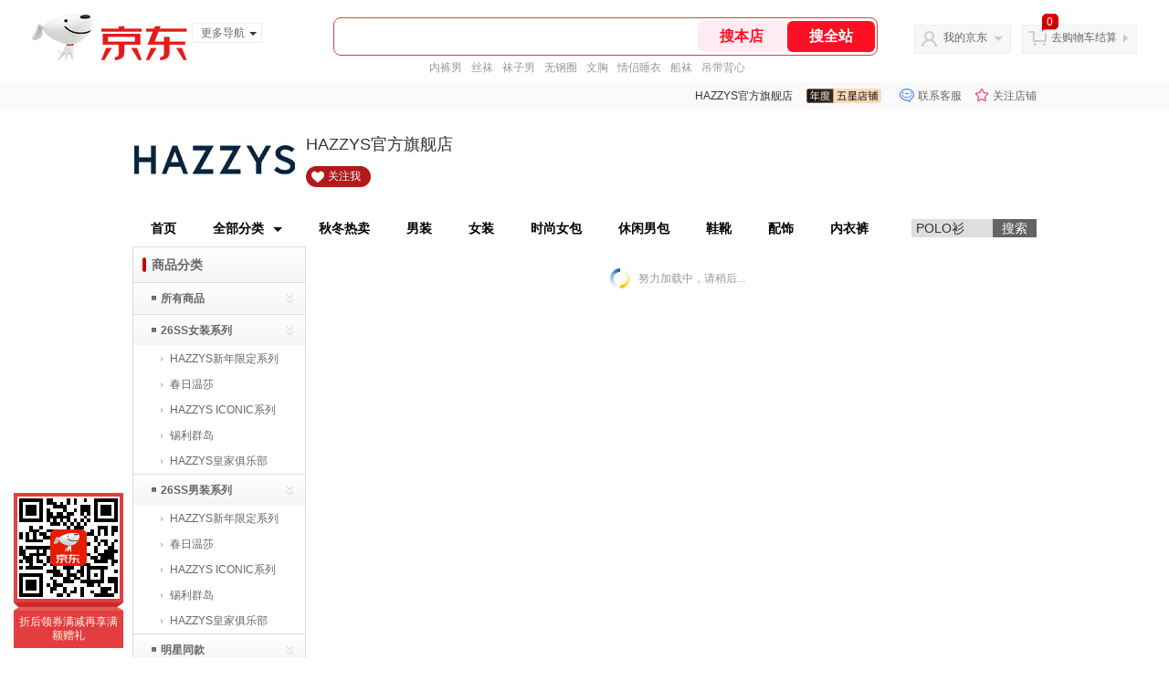

--- FILE ---
content_type: text/html; charset=utf-8
request_url: https://hazzys.jd.com/view_search-138984-16020373-99-0-24-1.html
body_size: 22474
content:
<!--jd默认二级浏览202601301745-->
<!DOCTYPE html>
<html>
<head>
    <meta http-equiv="Content-Type" content="text/html; charset=utf-8" />
    <meta http-equiv="X-UA-Compatible" content="IE=edge,chrome=1">
    <!--JA统计-->
    <script>var jdpts=new Object();jdpts._st=new Date().getTime();</script>
    <meta content="HAZZYS官方旗舰店为您提供所有商品的报价、促销、评论、导购、图片等信息,欢迎来HAZZYS官方旗舰店选购." name="description">
    <meta content="所有商品,HAZZYS官方旗舰店,京东" name="keywords">
    <title>
        			所有商品-HAZZYS官方旗舰店
	    </title>
    <link rel="icon" href="//www.jd.com/favicon.ico" mce_href="//www.jd.com/favicon.ico" type="image/x-icon">

    
    <!-- LESS -->
    
    <!-- 新布局样式-->
    <link rel="stylesheet" href="//jscss.360buyimg.com/pc-shop-es/libs/normalize-css/normalize.css">
    <link rel="stylesheet" href="//jscss.360buyimg.com/pc-shop-es/css/common/layout.css">

    <!-- 头部公用 -->
    <link rel="stylesheet" type="text/css" href="//jscss.360buyimg.com/pc-shop-es/css/prev-version/??jshop.base.css?t=202509092150"/>
    <link type="text/css" rel="stylesheet" href="//jscss.360buyimg.com/static-common/??jdf/1.0.0/unit/ui-base/5.0.0/ui-base.css,jdf/1.0.0/unit/shortcut/5.0.0/shortcut.css,jdf/1.0.0/unit/global-header/5.0.0/global-header.css,jdf/1.0.0/unit/myjd/5.0.0/myjd.css,jdf/1.0.0/unit/nav/5.0.0/nav.css,jdf/1.0.0/unit/shoppingcart/5.0.0/shoppingcart.css,jdf/1.0.0/unit/global-footer/5.0.0/global-footer.css,jdf/1.0.0/unit/service/5.0.0/service.css">
    <link rel="stylesheet" type="text/css" href="//jscss.360buyimg.com/pc-shop-es/css//prev-version/??mall.base.css,mall.layout.css?t=202509092150"/>
    <link href="//storage.360buyimg.com/retail-mall/mall-common-component/prod/1.0.4/css/elevator.c708a4ea.css" rel="stylesheet" />
    <!-- dra init start -->
    <script>
        !function(){"use strict";!function(e,r,n,t){var o={pre_m:[],run:function(e){for(var r=arguments.length,n=new Array(r>1?r-1:0),t=1;t<r;t++)n[t-1]=arguments[t];o.pre_m.push({method:e,args:n})}};e[n]=o;var a=function(e,r){void 0===o[e]&&(o[e]=[]),o[e].push(r)};"addEventListener"in e&&"removeEventListener"in e&&(o.errorHandler=function(r){var n=(r=r||e.event).target||r.srcElement;n instanceof Element||n instanceof HTMLElement?a("s_err",r):a("err",r)},o.rejectionHandler=function(e){a("reject",e)},e.addEventListener("error",o.errorHandler,!0),e.addEventListener("unhandledrejection",o.rejectionHandler,!0)),"PerformanceLongTaskTiming"in e&&(o.entries=[],o.observer=new PerformanceObserver((function(e){o.entries=o.entries.concat(e.getEntries())})),o.observer.observe({entryTypes:["longtask"]}));var s=e.document.createElement("script");s.src=r,s.crossOrigin="anonymous",s.setAttribute("globalName".toLowerCase(),n),s.setAttribute("preCollect".toLowerCase(),t),e.document.getElementsByTagName("head")[0].appendChild(s)}(window,"//storage.360buyimg.com/dev-static/dra/probe-web/1.2.5/browser.js","dra","__dra_PreCollectedData__")}();
        if (window && window.dra && window.dra.run) {
            window.dra.run('init', {aid: '511cd248f24238f4c836384c0ecfc968'});
            window.dra.run('start');
        }
    </script>
    <!-- dra init end -->
    <script>
        window.pageConfig = { compatible: true, gridWideClass: 'root61',jdfVersion:'2.0.0' };
        var jshop = jshop || {};
        jshop.module = {};
    </script>
    <script type="text/javascript" src="//jscss.360buyimg.com/static-common/??jdf/1.0.0/unit/base/5.0.0/base.js,jdf/lib/jquery-1.6.4.js"> </script>
    <script src="//jscss.360buyimg.com/pc-shop-es/libs/art-template/lib/template-web.js?t=202509092150"></script>
    <!-- <script src="//static.360buyimg.com/static-mall-p/dist/libs/mustache.js/mustache.min.js"></script> -->
    <script src="//jscss.360buyimg.com/static-common/dist/isv/utils.min.js?t=202509092150"></script>
    <!--[if lte IE 7]><script type="text/javascript" src="//jscss.360buyimg.com/pc-shop-es/js/common/json2.js"></script><![endif]-->
    <script type="text/javascript" src="//jscss.360buyimg.com/pc-shop-es/libs/??seajs-combo/dist/seajs-combo.js?t=202509092150"></script>

    <script type="text/javascript" src="//jscss.360buyimg.com/pc-shop-es/js/common-utils/??CookieUtils.js,lib-v1.js,JsonUtils.js,PrototypeUtils.js,draCustomReport.js?t=202509092150"></script>

    <script>
        var pcm = CookieUtil.getCookie("pcm");
        function isMobilePhone(){
            var shopId = "42051";
            if(pcm == 1){
                return;
            } else if(pcm == 2 ){ // M版
                window.location.href = "//shop.m.jd.com/?shopId=" + shopId;
            }

            var mFlag = window.location.hash;
            if(mFlag == '#m'){
                return;
            }
            var userAgent = navigator.userAgent;
            if(userAgent){
                userAgent = userAgent.toUpperCase();
                var mobilePhoneList = ["IOS","IPHONE","ANDROID","HARMONY","WINDOWS PHONE"];
                for(var i=0,len=mobilePhoneList.length;i<len;i++){
                    if(userAgent.indexOf(mobilePhoneList[i])>-1){
                        var cUrl = window.location.href;
                        if(cUrl.indexOf('edition=pc') != -1){
                            break;
                        }
                        var reg = /\/\/mall\.jd\.com\/index-(\d+)\.html/g,
                            result =cUrl.match(reg);
                        if(result && result.length){
                            window.location.href = "//shop.m.jd.com/?shopId=" + shopId;
                            break;
                        }
                        var regDomain = /\/\/([\w-]+)\.jd\.com/g;
                        result = cUrl.match(regDomain);
                        if(result&&result.length){
                            window.location.href = "//shop.m.jd.com/?shopId=" + shopId;
                            break;
                        }
                    }
                }
            }
        }
        isMobilePhone();
    </script>

    <style id="J_ModuleCSS">
        .im{line-height:29px!important;}
        .sh-brand-wrap-633464 {
font: 14px/1.5 '\5fae\8f6f\96c5\9ed1', Arial, sans-serif;
height: 110px;
overflow:hidden;
}
.sh-brand-wrap-633464 img {
vertical-align: middle;
}
.sh-brand-wrap-633464 .sh-brand {
position: relative;
margin: 0 auto;
width: 990px;
overflow:hidden;
}
.sh-brand-wrap-633464 .sh-brand .shop-name-box {
position: absolute;
top: 50%;
margin-top: -30px;
height: 60px;
left: 190px;
vertical-align: top;
}
.sh-brand-wrap-633464 .sh-brand .shop-name-box .shop-name{
font-size: 18px;
color: #333;
}
.sh-brand-wrap-633464 .sh-brand .shop-logo-box {
position: absolute;
top: 50%;
margin-top: -40px;
}
.sh-brand-wrap-633464 .sh-hot-wrap img {
width: 180px;
height: 60px;
}
.sh-brand-wrap-633464 .sh-brand .hot-link {
display: 'inline-block';
position:absolute;
}
.sh-brand-wrap-633464 .sh-brand .coupons {
position: absolute;
right: 0;
top: 50%;
margin-top: -28px;
}
.sh-brand-wrap-633464 .sh-brand .coupons .coupon {
float: left;
margin-left: 10px;
}
.sh-brand-wrap-633464 .sh-brand .follow-me {
display: inline-block;
*display: inline;
*zoom: 1;
padding-left: 24px;
width: 47px;
height: 23px;
line-height: 23px;
color: #000;
font-size: 12px;
background: url([data-uri]) 0 0 no-repeat;
}
.sh-brand-wrap-633464 .sh-brand .follow-me:hover {
background-position: 0 -33px;
}
.sh-brand-wrap-633464 .sh-brand .for-light-bg {
color: #fff;
background-position: 0 -66px;
}
.sh-brand-wrap-633464 .sh-brand .m-search {
position: absolute;
right: 0;
top: 50%;
margin-top: -32px;
height: 64px;
}
.sh-brand-wrap-633464 .sh-brand .m-search .m-kw {
margin-right: -6px;
padding-left: 5px;
width: 164px;
height: 32px;
vertical-align: top;
border: 2px solid #000;
}
.sh-brand-wrap-633464 .sh-brand .m-search .m-submit {
padding: 0 15px;
border: 0;
height: 38px;
vertical-align: top;
background-color: #000;
color: #fff;
cursor: pointer;
}
.sh-brand-wrap-633464 .sh-brand .m-search .m-hw {
padding-top: 5px;
font-size: 12px;
}
.sh-brand-wrap-633464 .sh-brand .m-search .m-hw .hw-link {
margin-right: 10px;
color: #666;
}
.sh-brand-wrap-633464 .sh-brand .for-black-bg .m-kw {
border-color: #b1191a;
}
.sh-brand-wrap-633464 .sh-brand .for-black-bg .m-submit {
background-color: #b1191a;
}
.sh-brand-wrap-633464 .sh-brand .for-black-bg .m-hw .hw-link {
color: #fff;
}
.sh-brand-wrap-633464 .userDefinedArea {
 margin: 0 auto;
}

.jGoodsPage-402643 .mc{background:#fff; overflow:hidden;}
.jGoodsPage-402643 .jTitle{background:#fff; color:#666; border-bottom:solid 2px #e6e6e6; padding-top:10px; height:33px; line-height:33px; margin-bottom:5px; overflow:hidden;}
.jGoodsPage-402643 .jTitle a{color:#666;}
.jGoodsPage-402643 .jTitleName{font-size:22px;}
.jGoodsPage-402643 .jTitleExtra{font-size:14px; font-weight:bold; float:right;}
.jGoodsPage-402643 ul{width:100%; overflow:hidden;}
.jGoodsPage-402643 li{float:left; width:187px; padding:5px 0; margin:0 5px; overflow:hidden; display:inline;}
.jGoodsPage-402643 .jItem{height:auto; padding:8px; background:#f7f7f7;}
.jGoodsPage-402643 .jPic{text-align:center; background:#fff; _height:100%;}
.jGoodsPage-402643 .jPic a{display:block; margin:0 auto; width:160px; height:160px;}
.jGoodsPage-402643 .jPic img{vertical-align:top;}
.jGoodsPage-402643 .jPic img.err-product{background:url(//misc.360buyimg.com/lib/skin/e/i/error-jd.gif) no-repeat 50% 50%;}
.jGoodsPage-402643 .jGoodsInfo{padding:5px;}
.jGoodsPage-402643 .jDesc{height:32px; _height:32px; line-height:1.3; overflow:hidden;}
.jGoodsPage-402643 .jDesc a{font-size:12px; text-decoration:none; color:#666;}
.jGoodsPage-402643 .jDesc a:hover{text-decoration:underline; color:#e33a3d;}
.jGoodsPage-402643 .jSlogan{color:#e33a3d; display:none;}
.jGoodsPage-402643 .jPrice{overflow:hidden; height:18px; color:#e33a3d; font-size:0; font-weight:bold;}
.jGoodsPage-402643 .jdPrice .jRmb{font-size:13px;}
.jGoodsPage-402643 .jdPrice .jdNum{font-size:13px;}
.jGoodsPage-402643 .jdPrice .jdStages {
background: url(//img11.360buyimg.com/cms/jfs/t10759/204/2085617648/1012/751d32c6/59ef0adeNb99d5c49.png) no-repeat right center;
display: inline-block;
width: 54px;
height: 16px;
padding-left: 5px;
color: #fff;
text-align: center;
vertical-align: top;
}
.jGoodsPage-402643 .jdPrice .jdNumNo{color:#e33a3d; font-size:12px;}
.jGoodsPage-402643 .jPrice img{margin-top:2px;}
.jGoodsPage-402643 .jPrice .jsNum{text-decoration:line-through;}
.jGoodsPage-402643 .jPrice .jsNumNo{color:#666; text-decoration:none;}
.jGoodsPage-402643 .jExtra{margin-bottom:5px;}
.jGoodsPage-402643 .jEvaluate{}
.jGoodsPage-402643 .jEvaluate a{color:#888;}
.jGoodsPage-402643 .jEvaluate a em{color:#666; font-weight:bold;}
.jGoodsPage-402643 .jEvaluate a:hover{text-decoration:underline;}
.jGoodsPage-402643 .jReputation{color:#007806;}
.jGoodsPage-402643 .jBtnArea{text-align:center; font-size:0;}
.jGoodsPage-402643 .jBtnArea a, .jGoodsPage-402643 .jBtnArea input, .jGoodsPage-402643 .jBtnArea span{display:inline-block; *display:inline; zoom:1; vertical-align:top; background:#f4f4f4; background:-moz-linear-gradient(top, #ffffff, #f4f4f4); background:-webkit-gradient(linear, 0 0, 0 bottom, from(#ffffff), to(#f4f4f4)); background:-o-linear-gradient(top, #ffffff, #f4f4f4);
filter: progid:DXImageTransform.Microsoft.gradient(startColorstr='#ffffff', endColorstr='#f4f4f4');	 -moz-border-radius:4px; -khtml-border-radius:4px; -webkit-border-radius:4px; border-radius:4px; border:solid 1px #e6e6e6; color:#666; margin:0 2px; cursor:pointer; padding:0 7px; height:22px; line-height:22px; font-size:12px;}
.jGoodsPage-402643 .jBtnArea .addToCart{background:#c70b0c; background:-moz-linear-gradient(top, #e33c40, #c70b0c); background:-webkit-gradient(linear, 0 0, 0 bottom, from(#e33c40), to(#c70b0c)); background:-o-linear-gradient(top, #e33c40, #c70b0c); filter: progid:DXImageTransform.Microsoft.gradient(startColorstr='#e33c40', endColorstr='#c70b0c'); color:#fff; border-color:#c70b0c;}
.jGoodsPage-402643 .jBtnArea input{height:25px;}
.jGoodsPage-402643 .jPage{padding:5px 10px; background:#fff; color:#666; text-align:right; overflow:hidden; clear:both; font-size:14px;}
.jGoodsPage-402643 .jPage em{font-style:normal; font-weight:bold; margin-right:10px;}
.jGoodsPage-402643 .jPage a{margin:0 3px; color:#666; border:solid 1px #ccc; padding:3px 8px; display:inline-block; *display:inline; zoom:1;}
.jGoodsPage-402643 .jPage .current{font-weight:bold; color:#c70b0c; border:solid 1px #fff;}
.jGoodsPage-402643 .jPage a:hover{text-decoration:underline;}

.jGoodsPage-402643 .jTab{overflow:hidden; _height:100%; float:right;}
.jGoodsPage-402643 .jTab a, .jGoodsPage-402643 .jTab .current{width:100px; height:32px; line-height:32px; text-align:center; display:block; border:solid 1px #cecece; border-bottom:0; color:#999; float:left; margin-right:8px; font-size:14px; font-weight:bold; background:#f6f6f6; background:-moz-linear-gradient(top, #ffffff, #f6f6f6); background:-webkit-gradient(linear, 0 0, 0 bottom, from(#ffffff), to(#f6f6f6)); background:-o-linear-gradient(top, #ffffff, #f6f6f6); filter: progid:DXImageTransform.Microsoft.gradient(startColorstr='#ffffff', endColorstr='#f6f6f6');
-moz-border-radius:4px; -khtml-border-radius:4px; -webkit-border-radius:4px; border-radius:4px; border-bottom-left-radius:0; border-bottom-right-radius:0;}

.jGoodsPage-402643 .jTab .current{color:#fff; border:solid 1px #c60001; border-bottom:0; background:#c70b0c; background:-moz-linear-gradient(top, #e33c40, #c70b0c); background:-webkit-gradient(linear, 0 0, 0 bottom, from(#e33c40), to(#c70b0c)); background:-o-linear-gradient(top, #e33c40, #c70b0c); filter: progid:DXImageTransform.Microsoft.gradient(startColorstr='#e33c40', endColorstr='#c70b0c');}
.jGoodsPage-402643 .jTab a:hover{color:#666; text-decoration:underline;}
.jGoodsPage-402643 .jTab .current:hover{color:#fff; text-decoration:none;}
.jGoodsPage-402643 .jTab .current em{background:url(//misc.360buyimg.com/pop-shop/201007/misc/skin/i/icon.gif) repeat scroll 0 -10px transparent; display:inline-block; *display:inline; zoom:1; height:10px; margin-right:5px; width:10px;}
.jGoodsPage-402643 .jTab .current.jUpArrow em{background-position:0 -10px;}
.jGoodsPage-402643 .jTab .current.jDownArrow em{background-position:-10px -10px;}


/*左右栏布局*/
.right-left-mid-lay{overflow:hidden;zoom:1;}
.right-left-left{width:190px;float:left;overflow:hidden;height:200px;margin-right:7px;padding-bottom:12px;position:relative;}
.right-left-right-extra{float:right;width:789px;overflow:hidden;position:relative;padding-bottom:10px;height:200px;}
.right-left-place{position:absolute;bottom:0;left:0;}
/*左右栏布局*/

.jGoodsSort-2223 {}
.jGoodsSort-2223 .mc{border:solid 1px #dcdcdc;}
.jGoodsSort-2223 .jOneLevel, .jGoodsSort-2223 .jTwoLevel{background:#fff; background:-moz-linear-gradient(top, #ffffff, #f5f5f5); background:-webkit-gradient(linear, left top, left bottom, color-stop(0, #ffffff), color-stop(1, #f5f5f5)); background:-o-linear-gradient(top, #ffffff, #f5f5f5); filter: progid:DXImageTransform.Microsoft.gradient(startColorstr='#ffffff', endColorstr='#f5f5f5');}
.jGoodsSort-2223 .jOneLevel{font-size:14px; font-weight:bold; height:38px; line-height:38px; overflow:hidden;}
.jGoodsSort-2223 .jOneLevelarea{border-top:solid 1px #dcdcdc;}
.jGoodsSort-2223 .jTwoLevel{font-size:12px; font-weight:bold; height:32px; line-height:32px; overflow:hidden; clear:both; border-top:solid 1px #ffffff; border-bottom:solid 1px #ffffff;}
.jGoodsSort-2223 .jOneLevel span, .jGoodsSort-2223 .jTwoLevel a, .jGoodsSort-2223 .jThreeLevel a, .jGoodsSort-2223 .jIconArrow{background:url(//img11.360buyimg.com/cms/g5/M02/12/10/rBEDik_ykDIIAAAAAAAFWswAzCsAADnnQJbJocAAAVy913.gif) no-repeat;}
.jGoodsSort-2223 .jOneLevel span{display:block; padding:0 20px; background-position:0 -17px;}
.jGoodsSort-2223 .jTwoLevel a{display:block; padding-left:30px; background-position:0 -87px; margin-right:26px;}
.jGoodsSort-2223 .jThreeLevel a{display:block; background-position:0 -57px;}
.jGoodsSort-2223 .jIconArrow{display:block; width:16px; height:16px; float:right; _display:inline; margin:8px 10px 0 0; cursor:pointer;}
.jGoodsSort-2223 .jTwoLevel.jCurrent, .jGoodsSort-2223 .jTwoLevel:hover{border-top:solid 1px #ffffff; background:#fff; background:-moz-linear-gradient(top, #f2f1f1, #ffffff); background:-webkit-gradient(linear, left top, left bottom, color-stop(0, #f5f5f5), color-stop(1, #ffffff)); background:-o-linear-gradient(top, #f5f5f5, #ffffff); filter: progid:DXImageTransform.Microsoft.gradient(startColorstr='#f5f5f5', endColorstr='#ffffff');}
.jGoodsSort-2223 .jTwoLevel.jCurrent span{background-position:-17px 0;}
.jGoodsSort-2223 .jThreeLevel{background:#ffffff; display:block; overflow:hidden; _height:100%;}
.jGoodsSort-2223 .jThreeLevel li{height:28px; line-height:28px; overflow:hidden;}
.jGoodsSort-2223 .jThreeLevel a{display:block; padding:0 10px 0 40px;}
.jGoodsSort-2223 .jThreeLevel a.current{color:#ff0000;}
.jGoodsSort-2223 .jThreeLevel a:hover{text-decoration:underline;}

ul,
ol,
dl,
li,
dt,
dd {
  margin: 0;
  padding: 0;
  list-style: none;
}
a {
  text-decoration: none;
  color: #666666;
}
.sh-head-menu-white-v-633591 .sh-hd-wrap {
  font: 14px/1.5 '\5fae\8f6f\96c5\9ed1', Arial, sans-serif;
  background-color: #fff;
}
.sh-head-menu-white-v-633591 .sh-head-menu {
  position: relative;
  margin: 0 auto;
  width: 990px;
  height: 40px;
  color: #000000;
  background-color: #fff;
}

.sh-head-menu-white-v-633591 .sh-head-menu .mc {
	overflow: visible;
}
.sh-head-menu-white-v-633591 .sh-head-menu .menu-list .menu .sub-menu-wrap .sub-pannel .sub-list {
	background-color: #fff;
}

.sh-head-menu-white-v-633591 .sh-head-menu .mc {
	overflow: visible;
}
.sh-head-menu-white-v-633591 .sh-head-menu .menu-list .menu .sub-menu-wrap .sub-pannel .sub-list {
	background-color: #fff;
}
.sh-head-menu-white-v-633591 .sh-head-menu .menu-list {
  width: 100%;
  height: 40px;
  list-style: none;
}
.sh-head-menu-white-v-633591 .sh-head-menu .menu-list .menu {
  float: left;
  position: relative;
  *zoom: 1;
}
.sh-head-menu-white-v-633591 .sh-head-menu .menu-list .menu:hover,
.sh-head-menu-white-v-633591 .sh-head-menu .menu-list .menu .hover {
  background-color: #cccccc;
  *zoom: 1;
}
.sh-head-menu-white-v-633591 .sh-head-menu .menu-list .menu:hover .arrow,
.sh-head-menu-white-v-633591 .sh-head-menu .menu-list .menu .hover .arrow {
  font-size: 0;
  line-height: 0;
  height: 0;
  width: 0;
  border-top: 0;
  border-left: 5px dashed transparent;
  border-right: 5px dashed transparent;
  border-bottom: 5px solid #000000;
  *zoom: 1;
}
.sh-head-menu-white-v-633591 .sh-head-menu .menu-list .menu:hover .main-link,
.sh-head-menu-white-v-633591 .sh-head-menu .menu-list .menu .hover .main-link {
  color: #000000;
  background-color: #cccccc;
  *zoom: 1;
}
.sh-head-menu-white-v-633591 .sh-head-menu .menu-list .menu .main-link {
  position: relative;
  z-index: 4;
  display: block;
  padding: 0 20px;
  line-height: 40px;
  font-weight: bold;
  color: #000000;
  *zoom: 1;
}
.sh-head-menu-white-v-633591 .sh-head-menu .menu-list .menu .arrow {
  display: inline-block;
  *display: inline;
  *zoom: 1;
  vertical-align: middle;
  margin-left: 10px;
  font-size: 0;
  line-height: 0;
  height: 0;
  width: 0;
  border-bottom: 0;
  border-left: 5px dashed transparent;
  border-right: 5px dashed transparent;
  border-top: 5px solid #000000;
  position: static;
}
.sh-head-menu-white-v-633591 .sh-head-menu .menu-list .menu .sub-menu-wrap {
  display: none;
  position: absolute;
  left: 0;
  top: 39px;
  right: 0;
  z-index: 99;
  padding: 10px 0;
  border: 1px solid #000000;
  background-color: #ffffff;
  *zoom: 1;
}
.sh-head-menu-white-v-633591 .sh-head-menu .menu-list .menu .sub-menu-wrap .sub-pannel {
  position: relative;
  height: 34px;
  line-height: 34px;
  border-top: 1px solid #ffffff;
  border-left: 3px solid #ffffff;
  border-bottom: 1px solid #ffffff;
}
.sh-head-menu-white-v-633591 .sh-head-menu .menu-list .menu .sub-menu-wrap .sub-pannel .sub-list {
  display: none;
  position: absolute;
  left: 100%;
  top: -1px;
  padding: 5px 10px 5px 15px;
  width: 91px;
  border: 1px solid #000000;
}
.sh-head-menu-white-v-633591 .sh-head-menu .menu-list .menu .sub-menu-wrap .sub-pannel .sub-title {
  padding-left: 15px;
  height: 34px;
  line-height: 34px;
}
.sh-head-menu-white-v-633591 .sh-head-menu .menu-list .menu .sub-menu-wrap .sub-pannel .sub-title .sub-tit-link {
  font-size: 12px;
  font-weight: bold;
  color: #000000;
}
.sh-head-menu-white-v-633591 .sh-head-menu .menu-list .menu .sub-menu-wrap .sub-pannel:hover,
.sh-head-menu-white-v-633591 .sh-head-menu .menu-list .menu .sub-menu-wrap .sub-pannel .hover {
  border-top: 1px solid #000000;
  border-left: 3px solid #000000;
  border-bottom: 1px solid #000000;
  background-color: #ffffff;
}
.sh-head-menu-white-v-633591 .sh-head-menu .menu-list .menu .sub-menu-wrap .sub-pannel:hover .sub-list,
.sh-head-menu-white-v-633591 .sh-head-menu .menu-list .menu .sub-menu-wrap .sub-pannel .hover .sub-list {
  display: block;
}
.sh-head-menu-white-v-633591 .sh-head-menu .menu-list .menu .sub-menu-wrap .sub-pannel:hover .sub-title,
.sh-head-menu-white-v-633591 .sh-head-menu .menu-list .menu .sub-menu-wrap .sub-pannel .hover .sub-title {
  position: relative;
  z-index: 10;
  margin-right: -1px;
  border-right: 1px solid #ffffff;
}
.sh-head-menu-white-v-633591 .sh-head-menu .menu-list .menu .sub-menu-wrap .leaf {
  font-size: 12px;
  height: 22px;
  line-height: 22px;
}
.sh-head-menu-white-v-633591 .sh-head-menu .menu-list .menu .sub-menu-wrap .leaf .leaf-link:hover {
  color: #c81623;
}
.sh-head-menu-white-v-633591 .sh-head-menu .menu-list .menu:hover .sub-menu-wrap {
  display: block;
  *zoom: 1;
}
.sh-head-menu-white-v-633591 .sh-head-menu .menu-list .all-cate:hover {
  background-color: #ffffff;
}
.sh-head-menu-white-v-633591 .sh-head-menu .menu-list .all-cate:hover .main-link {
  padding: 0 19px;
  border-top: 1px solid #000000;
  border-left: 1px solid #000000;
  border-right: 1px solid #000000;
  height: 39px;
  line-height: 38px;
  background-color: #ffffff;
  color: #000000;
}
.sh-head-menu-white-v-633591 .sh-head-menu .s-form {
  position: absolute;
  top: 10px;
  right: 0;
}
.sh-head-menu-white-v-633591 .sh-head-menu .s-form .s-inp {
  padding: 0 0 0 5px;
  border: 0;
  width: 85px;
  height: 20px;
  background-color: #dedede;
  color: #333333;
  vertical-align: top;
  outline: none;
  line-height: 20px;
  *vertical-align: baseline;
font-family:arial,"microsoft yahei";
}
.sh-head-menu-white-v-633591 .sh-head-menu .s-form .s-submit {
  margin-left: -5px;
  padding: 0 10px;
  border: 0;
  height: 20px;
  background-color: #646464;
  color: #ffffff;
  vertical-align: top;
  cursor: pointer;
  line-height: 20px;
  *vertical-align: baseline;
}



    </style>

    <!-- 业务相关 -->
    <link rel="stylesheet" type="text/css" href="//jscss.360buyimg.com/pc-shop-es/css/prev-version/??product-attention.css"/>
    <script type="text/javascript">
        seajs.use(['jdf/1.0.0/unit/globalInit/5.0.0/globalInit'],function(globalInit){
            globalInit();
        });
    </script>
    <script
            crossorigin
            type="text/javascript"
            src="//storage.360buyimg.com/hot/react/18.2.0/react.production.min.js?v=202509092150"
    ></script>
    <script
            crossorigin
            type="text/javascript"
            src="//storage.360buyimg.com/hot/react/18.2.0/react-dom.production.min.js?v=202509092150"
    ></script>
    <script
            crossorigin
            type="text/javascript"
            src="//storage.360buyimg.com/hot/tarojs/4.1.2/taro-runtime.min.js?v=202509092150"
    ></script>
    </head>

<body>
<input type="hidden"  id="JSHOP_CHANNEL_FLAG" value="jd"/>
<input type="hidden" value="138984" id="pageInstance_appId"/>
<input type="hidden" value="4566420" id="pageInstance_id"/>
<input type="hidden" id="vender_id" value="44714" />
<input type="hidden" id="shop_id" value="42051" />
<input type="hidden" id="use3DShop" value="" />
<input type="hidden" id="url3d" value="" />
<input type="hidden" id="hkFlag" value="false" />
<input type="hidden" id="mallType" value=" 1 " />
<input type="hidden" id="mainCategoryId" value="1315">
<input type="hidden" id="isFuseShop" value="false">
<input type="hidden" name="" id="J_ApplicationType" value="2"/>
<input type="hidden" value="false">
<input type="hidden" id="pinpai_brandId" value="0"/>
<input type="hidden" id="tb_id" value="0"/>

<!-- 静态资源相关 -->
<input type="hidden"  id="moduleScript" value='<script type="text/javascript" src="/jm.htm?js=/misc/js/module/goods_sort/sort.js&t=202509092150"></script>'/>
<input id="resourcePath" type="hidden" value="//jscss.360buyimg.com/pc-shop-es"/>
<input id="timestamp" type="hidden" value="202509092150"/>
<input id="testSidebar" type="hidden" value="test"/>

<div class="d-pad">
        <script type="text/javascript" src="//storage.360buyimg.com/jsresource/risk/handler.js"></script>
<script  type="text/javascript" src="//storage.360buyimg.com/webcontainer/js_security_v3_0.1.5.js"></script>
<script  type="text/javascript">window.ParamsSign=ParamsSign;</script>
<link rel="stylesheet"
	href="//storage.360buyimg.com/retail-mall/mall-common-component/pre/1.0.4/css/shortcutNew.a19ad2f9.css">
<script type="text/javascript" src="//storage.360buyimg.com/retail-mall/lib/emiter.js"></script>
<script
	src="//storage.360buyimg.com/retail-mall/mall-common-component/pre/1.0.4/js/shortcutNew.a19ad2f9.js"></script>
<div id="shortcut"></div>
<script>


	// 调用commonComponentShortcut初始化shortcut
	window.commonComponentShortcut('shortcut', {
		pageId: 'mall_jd_com',
		appId: 'mall_jd_com',
		enableA11y: true,
		enableQySwitch: false,
		enableMainSwitch: true,
		enableLoginPop: true,
		transparentBackground: false,
		whiteFont: false,
                enableQueryCart: false,
		className: 'jd-main-shortcut'
	})
</script>

<!--shortcut start-->

<div id="o-header-2013"><div id="header-2013" style="display:none;"></div></div>
<!--shortcut end-->
<script charset='utf-8' type="text/javascript" src="//static.360buyimg.com/item/assets/oldman/wza1/aria.js?appid=bfeaebea192374ec1f220455f8d5f952"></script>
<style>
#ttbar-mycity .dorpdown-layer .areamini_inter:last-of-type{
    display:none;
  }
  .jdmcc-topbar .jdmcc-topbar-wrapper {
        box-sizing: content-box;
        width: auto;
  }
</style>

    <div id="o-header-2013">
    <div id="header-2013" class="w">
        <div class="ld" id="logo-2013"><a hidefocus="true" href="//www.jd.com/" clstag="jshopmall|keycount|sv9"><img width="170" height="60" alt="京东" src="//misc.360buyimg.com/lib/img/e/logo-201305-c.png"></a><dl id="navmore"><dt>更多导航<s class="deco-01"></s></dt><dd><a href="//fashion.jd.com">服装城</a></dd><dd><a href="//channel.jd.com/chaoshi.html">食品</a></dd><dd><a href="//jr.jd.com/">金融</a></dd></dl></div>
    <script type="text/javascript">$(function(){$("#navmore").hover(function(){$(this).addClass("hover")},function(){$(this).removeClass("hover")})});</script>
        <!--logo end-->
        <div id="search-2013">
            <div class="i-search ld">
                <ul class="hide" id="shelper">
                </ul>
                <div class="form">
                    <input type="text" onkeydown="javascript:if(event.keyCode==13) search('key01');" autocomplete="off" id="key01" accesskey="s" class="text">
                    <input type="button" onclick="search('key01');return false;" class="button" value="搜全站" clstag="jshopmall|keycount|sv10">
          <input type="button" class="button01" value="搜本店" clstag="jshopmall|keycount|sv11">
                </div>
            </div>
            <div id="hotwords"></div>
        </div>
        <!--search end-->
        <div id="my360buy-2013">
            <dl>
                <dt class="ld"><s></s><a href="//home.jd.com/" clstag="jshopmall|keycount|sv12">我的京东</a><b></b></dt>
                <dd>
                    <div class="loading-style1"><b></b>加载中，请稍候...</div>
                </dd>
            </dl>
        </div>
        <!--my360buy end-->
        <div id="settleup-2013">
            <dl>
                <dt class="ld"><s></s><span class="shopping"><span id="shopping-amount">20</span></span><a id="settleup-url" href="//cart.jd.com/cart/cart.html" clstag="jshopmall|keycount|sv13">去购物车结算</a> <b></b> </dt>
                <dd>
                    <div class="prompt">
                        <div class="loading-style1"><b></b>加载中，请稍候...</div>
                    </div>
                </dd>
            </dl>
        </div>
        <!--settleup end-->
    </div>
    <!--header end-->
</div>
<style>
.root61 #search-2013 {
    width: 610px;
    padding-right: 26px;
}
#search-2013 .i-search {
    height: 40px;
    border: 1px solid #E4393C;
    border-radius: 8px;
    width: 594px;
    }
.root61 #search-2013 .i-search {
    width: 594px;
}
#search-2013 .form {
    border-radius: 8px;
    height: 40px;
}
.root61 #search-2013 .text {
    width: 390px;
    line-height: 30px;
    height:30px;

}
#search-2013 .text:focus {
    background-color: #fcfcfc;

    box-shadow: none;    
}
#search-2013 .button01 {
    height: 34px;
    position: absolute;
    margin-top: 3px;
    cursor: pointer;
    margin-left: -2px;
    color: #ff0f23;
    background: #ffebf1;
    border: none;
    font-size: 16px;
    font-weight: 600;
    cursor: pointer;
    font-family: PingFang SC;
    width: 96px;
    text-align: center;
    border-radius: 6px;
}
#search-2013 .button {
    position: absolute;
    color: #fff;
    background: #ff0f23;
    width: 96px;
    height: 34px;
    border: none;
    font-size: 16px;
    font-weight: 600;
    cursor: pointer;
    z-index: 2;
    font-family: PingFang SC;
    border-radius: 6px;
    margin-top: 3px;
    margin-right: 2px;
    right: 0;
}
</style>
<!-- header end -->

    </div>


<script type="text/javascript">
    (function(){
        $('.button01').click(function(){
            var key = jQuery.trim($('#key01').val());
            var url = "//mall.jd.com/view_search-" + 138984 + '-' + 44714 + '-' + 42051 + '-0-0-0-0-1-1-60.html';
            var key = encodeURIComponent(encodeURIComponent(key));

            if(key!='') {
                url += '?keyword=' + key;
            }
            location.href = url;
        });
    })();
</script>
<div id="J-mall-header" style="height:30px;"></div>
<!-- 品牌街今日最招牌 view-->

<!-- JSHOP店铺页面内容 -->
<div class="layout-container">
        <div class="layout-main" isfixed="0" >
        
        
        		<div >
        <div class="J_LayoutWrap d-layout-wrap layout-auto " name="新布局_通栏布局（100%）" id="422702115" prototypeId="42" area="head" layout_name="insertLayout" >
                      <div class="d-layout-row d-clearfix">
                <div class="J_LayoutArea d-layout" data-region="main">
                    <style type="text/css">
.sh-brand-wrap-633464 {
font: 14px/1.5 '\5fae\8f6f\96c5\9ed1', Arial, sans-serif;
height: 110px;
overflow:hidden;
}
.sh-brand-wrap-633464 img {
vertical-align: middle;
}
.sh-brand-wrap-633464 .sh-brand {
position: relative;
margin: 0 auto;
width: 990px;
overflow:hidden;
}
.sh-brand-wrap-633464 .sh-brand .shop-name-box {
position: absolute;
top: 50%;
margin-top: -30px;
height: 60px;
left: 190px;
vertical-align: top;
}
.sh-brand-wrap-633464 .sh-brand .shop-name-box .shop-name{
font-size: 18px;
color: #333;
}
.sh-brand-wrap-633464 .sh-brand .shop-logo-box {
position: absolute;
top: 50%;
margin-top: -40px;
}
.sh-brand-wrap-633464 .sh-hot-wrap img {
width: 180px;
height: 60px;
}
.sh-brand-wrap-633464 .sh-brand .hot-link {
display: 'inline-block';
position:absolute;
}
.sh-brand-wrap-633464 .sh-brand .coupons {
position: absolute;
right: 0;
top: 50%;
margin-top: -28px;
}
.sh-brand-wrap-633464 .sh-brand .coupons .coupon {
float: left;
margin-left: 10px;
}
.sh-brand-wrap-633464 .sh-brand .follow-me {
display: inline-block;
*display: inline;
*zoom: 1;
padding-left: 24px;
width: 47px;
height: 23px;
line-height: 23px;
color: #000;
font-size: 12px;
background: url([data-uri]) 0 0 no-repeat;
}
.sh-brand-wrap-633464 .sh-brand .follow-me:hover {
background-position: 0 -33px;
}
.sh-brand-wrap-633464 .sh-brand .for-light-bg {
color: #fff;
background-position: 0 -66px;
}
.sh-brand-wrap-633464 .sh-brand .m-search {
position: absolute;
right: 0;
top: 50%;
margin-top: -32px;
height: 64px;
}
.sh-brand-wrap-633464 .sh-brand .m-search .m-kw {
margin-right: -6px;
padding-left: 5px;
width: 164px;
height: 32px;
vertical-align: top;
border: 2px solid #000;
}
.sh-brand-wrap-633464 .sh-brand .m-search .m-submit {
padding: 0 15px;
border: 0;
height: 38px;
vertical-align: top;
background-color: #000;
color: #fff;
cursor: pointer;
}
.sh-brand-wrap-633464 .sh-brand .m-search .m-hw {
padding-top: 5px;
font-size: 12px;
}
.sh-brand-wrap-633464 .sh-brand .m-search .m-hw .hw-link {
margin-right: 10px;
color: #666;
}
.sh-brand-wrap-633464 .sh-brand .for-black-bg .m-kw {
border-color: #b1191a;
}
.sh-brand-wrap-633464 .sh-brand .for-black-bg .m-submit {
background-color: #b1191a;
}
.sh-brand-wrap-633464 .sh-brand .for-black-bg .m-hw .hw-link {
color: #fff;
}
.sh-brand-wrap-633464 .userDefinedArea {
 margin: 0 auto;
}

</style>





<div onclick="log('shop_03','mall_03','44714','19268','633464')" class="fn-clear  sh-brand-wrap-633464" modeId="19268" instanceId="422702116" module-name="new_shop_signs" style="margin-bottom:0px;;margin-bottom: 0px" origin="0" moduleTemplateId="633464"
          >
    <div class="mc" style=";">
		
        
        
		
<div class="sh-brand-wrap" style="
                ">
    <div class="sh-brand sh-hot-wrap" style="height:110px;">
        <div class="shop-logo-box" style="margin-top: -30px;">
                        <a href="//mall.jd.com/index-42051.html" class="shop-logo-link" target="_blank">
                        <img src="//img30.360buyimg.com/popshop/jfs/t1/246313/4/283/2814/658548f7Fecf73dbe/6173d78161000916.jpg" data-id="xxx">
        </a>
        </div>
        <div class="shop-name-box">
                            <span class="shop-name">HAZZYS官方旗舰店</span>
                                        <a href="javascript:void(0);" class="follow-me for-light-bg" style="position: absolute;bottom: 0;left: 0" id="shop-signs-attention">关注我</a>
                    </div>
    </div>
</div>

<script type="text/javascript">
    function importHotZoneData() {
        $.each($('.hot-link'), function(index, item) {
            var pxArray = $(item).attr('px').split(',');
            $(item).css({
                left: pxArray[0] + 'px',
                top: pxArray[1]+ 'px',
                width: pxArray[2] - 2+ 'px',
                height: pxArray[3] - 2+ 'px'
            });
        });
    }
    importHotZoneData();
    function addAttentHtml(){
        var attentHtml = '<div class="j-attent-dialog-wrap">'
                +'<div class="attent-dialog-mask"></div>'
                +'<div class="attent-dialog">'
                +   '<div class="attent-mt">'
                +       '<span class="attent-close"  title="关闭">关闭</span>'
                +       '<span class="attent-title">提示</span>'
                +   '</div>'
                +   '<div class="attent-mc">'
                +       '<div class="attent-con">'
                +           '<span class="attent-msg"></span>'
                +           '<span class="attent-other"></span>'
                +       '</div>'
                +   '</div>'
                +'</div>'
                +'</div><div class="j-attent-tip-wrap attent-tip-wrap"><i></i></div>';

        var jAttWrap = $(".j-attent-dialog-wrap");

        if(jAttWrap.length === 0){
            jAttWrap = $(attentHtml).appendTo("body");
        }
    }
    addAttentHtml();
    function _seacrh_hot_keyword(obj){
        var base_url = "//mall.jd.com/view_search" +  "-138984" + "-44714" + "-42051"   + "-0-1-0-0-1-1-24.html";
        var keyword = $(obj).html();
        if(keyword){
            keyword = encodeURIComponent(keyword);
            keyword = encodeURIComponent(keyword);
        }else{
            keyword="";
        }
        var url = base_url + "?keyword="+keyword+"&isGlobalSearch=1";
        window.open(url);
    }

    function shop_signs_search(obj){
        var base_url = "//mall.jd.com/view_search" +  "-138984" + "-44714" + "-42051"   + "-0-1-0-0-1-1-24.html";
        var keyword = $(obj).prev().val();
        if(keyword){
            keyword = encodeURIComponent(keyword);
            keyword = encodeURIComponent(keyword);
        }else{
            keyword="";
        }
        var url = base_url + "?keyword="+keyword+"&isGlobalSearch=1";
        window.open(url);
    }

    $('.m-kw').keydown(function(e){
        if(e.keyCode==13){
            var base_url = "//mall.jd.com/view_search" +  "-138984" + "-44714" + "-42051"   + "-0-1-0-0-1-1-24.html";
            var keyword = $(this).val();
            if(keyword){
                keyword = encodeURIComponent(keyword);
                keyword = encodeURIComponent(keyword);
            }else{
                keyword="";
            }
            var url = base_url + "?keyword="+keyword+"&isGlobalSearch=1";
            window.open(url);
            return false;
        }
    });

    function _shop_attention(){
        jQuery('#shop-signs-attention').unbind('click');
        jQuery('#shop-signs-attention').click(function() {
            S_ifollow.follow(this);
            var url = "//follow-soa.jd.com/vender/follow";
            url+="?venderId=" +"42051";
            jQuery.ajax({
                url:url,
                type : 'GET',
                dataType : 'jsonp',
                //jsonp: 'jsonpCallback',
                success:function (data){
                    S_ifollow.requestSuccess(data);
                },
                error:function(){

                }
            });
        });
    }
    _shop_attention();
</script>

        
    </div>
</div>

<style type="text/css">
ul,
ol,
dl,
li,
dt,
dd {
  margin: 0;
  padding: 0;
  list-style: none;
}
a {
  text-decoration: none;
  color: #666666;
}
.sh-head-menu-white-v-633591 .sh-hd-wrap {
  font: 14px/1.5 '\5fae\8f6f\96c5\9ed1', Arial, sans-serif;
  background-color: #fff;
}
.sh-head-menu-white-v-633591 .sh-head-menu {
  position: relative;
  margin: 0 auto;
  width: 990px;
  height: 40px;
  color: #000000;
  background-color: #fff;
}

.sh-head-menu-white-v-633591 .sh-head-menu .mc {
	overflow: visible;
}
.sh-head-menu-white-v-633591 .sh-head-menu .menu-list .menu .sub-menu-wrap .sub-pannel .sub-list {
	background-color: #fff;
}

.sh-head-menu-white-v-633591 .sh-head-menu .mc {
	overflow: visible;
}
.sh-head-menu-white-v-633591 .sh-head-menu .menu-list .menu .sub-menu-wrap .sub-pannel .sub-list {
	background-color: #fff;
}
.sh-head-menu-white-v-633591 .sh-head-menu .menu-list {
  width: 100%;
  height: 40px;
  list-style: none;
}
.sh-head-menu-white-v-633591 .sh-head-menu .menu-list .menu {
  float: left;
  position: relative;
  *zoom: 1;
}
.sh-head-menu-white-v-633591 .sh-head-menu .menu-list .menu:hover,
.sh-head-menu-white-v-633591 .sh-head-menu .menu-list .menu .hover {
  background-color: #cccccc;
  *zoom: 1;
}
.sh-head-menu-white-v-633591 .sh-head-menu .menu-list .menu:hover .arrow,
.sh-head-menu-white-v-633591 .sh-head-menu .menu-list .menu .hover .arrow {
  font-size: 0;
  line-height: 0;
  height: 0;
  width: 0;
  border-top: 0;
  border-left: 5px dashed transparent;
  border-right: 5px dashed transparent;
  border-bottom: 5px solid #000000;
  *zoom: 1;
}
.sh-head-menu-white-v-633591 .sh-head-menu .menu-list .menu:hover .main-link,
.sh-head-menu-white-v-633591 .sh-head-menu .menu-list .menu .hover .main-link {
  color: #000000;
  background-color: #cccccc;
  *zoom: 1;
}
.sh-head-menu-white-v-633591 .sh-head-menu .menu-list .menu .main-link {
  position: relative;
  z-index: 4;
  display: block;
  padding: 0 20px;
  line-height: 40px;
  font-weight: bold;
  color: #000000;
  *zoom: 1;
}
.sh-head-menu-white-v-633591 .sh-head-menu .menu-list .menu .arrow {
  display: inline-block;
  *display: inline;
  *zoom: 1;
  vertical-align: middle;
  margin-left: 10px;
  font-size: 0;
  line-height: 0;
  height: 0;
  width: 0;
  border-bottom: 0;
  border-left: 5px dashed transparent;
  border-right: 5px dashed transparent;
  border-top: 5px solid #000000;
  position: static;
}
.sh-head-menu-white-v-633591 .sh-head-menu .menu-list .menu .sub-menu-wrap {
  display: none;
  position: absolute;
  left: 0;
  top: 39px;
  right: 0;
  z-index: 99;
  padding: 10px 0;
  border: 1px solid #000000;
  background-color: #ffffff;
  *zoom: 1;
}
.sh-head-menu-white-v-633591 .sh-head-menu .menu-list .menu .sub-menu-wrap .sub-pannel {
  position: relative;
  height: 34px;
  line-height: 34px;
  border-top: 1px solid #ffffff;
  border-left: 3px solid #ffffff;
  border-bottom: 1px solid #ffffff;
}
.sh-head-menu-white-v-633591 .sh-head-menu .menu-list .menu .sub-menu-wrap .sub-pannel .sub-list {
  display: none;
  position: absolute;
  left: 100%;
  top: -1px;
  padding: 5px 10px 5px 15px;
  width: 91px;
  border: 1px solid #000000;
}
.sh-head-menu-white-v-633591 .sh-head-menu .menu-list .menu .sub-menu-wrap .sub-pannel .sub-title {
  padding-left: 15px;
  height: 34px;
  line-height: 34px;
}
.sh-head-menu-white-v-633591 .sh-head-menu .menu-list .menu .sub-menu-wrap .sub-pannel .sub-title .sub-tit-link {
  font-size: 12px;
  font-weight: bold;
  color: #000000;
}
.sh-head-menu-white-v-633591 .sh-head-menu .menu-list .menu .sub-menu-wrap .sub-pannel:hover,
.sh-head-menu-white-v-633591 .sh-head-menu .menu-list .menu .sub-menu-wrap .sub-pannel .hover {
  border-top: 1px solid #000000;
  border-left: 3px solid #000000;
  border-bottom: 1px solid #000000;
  background-color: #ffffff;
}
.sh-head-menu-white-v-633591 .sh-head-menu .menu-list .menu .sub-menu-wrap .sub-pannel:hover .sub-list,
.sh-head-menu-white-v-633591 .sh-head-menu .menu-list .menu .sub-menu-wrap .sub-pannel .hover .sub-list {
  display: block;
}
.sh-head-menu-white-v-633591 .sh-head-menu .menu-list .menu .sub-menu-wrap .sub-pannel:hover .sub-title,
.sh-head-menu-white-v-633591 .sh-head-menu .menu-list .menu .sub-menu-wrap .sub-pannel .hover .sub-title {
  position: relative;
  z-index: 10;
  margin-right: -1px;
  border-right: 1px solid #ffffff;
}
.sh-head-menu-white-v-633591 .sh-head-menu .menu-list .menu .sub-menu-wrap .leaf {
  font-size: 12px;
  height: 22px;
  line-height: 22px;
}
.sh-head-menu-white-v-633591 .sh-head-menu .menu-list .menu .sub-menu-wrap .leaf .leaf-link:hover {
  color: #c81623;
}
.sh-head-menu-white-v-633591 .sh-head-menu .menu-list .menu:hover .sub-menu-wrap {
  display: block;
  *zoom: 1;
}
.sh-head-menu-white-v-633591 .sh-head-menu .menu-list .all-cate:hover {
  background-color: #ffffff;
}
.sh-head-menu-white-v-633591 .sh-head-menu .menu-list .all-cate:hover .main-link {
  padding: 0 19px;
  border-top: 1px solid #000000;
  border-left: 1px solid #000000;
  border-right: 1px solid #000000;
  height: 39px;
  line-height: 38px;
  background-color: #ffffff;
  color: #000000;
}
.sh-head-menu-white-v-633591 .sh-head-menu .s-form {
  position: absolute;
  top: 10px;
  right: 0;
}
.sh-head-menu-white-v-633591 .sh-head-menu .s-form .s-inp {
  padding: 0 0 0 5px;
  border: 0;
  width: 85px;
  height: 20px;
  background-color: #dedede;
  color: #333333;
  vertical-align: top;
  outline: none;
  line-height: 20px;
  *vertical-align: baseline;
font-family:arial,"microsoft yahei";
}
.sh-head-menu-white-v-633591 .sh-head-menu .s-form .s-submit {
  margin-left: -5px;
  padding: 0 10px;
  border: 0;
  height: 20px;
  background-color: #646464;
  color: #ffffff;
  vertical-align: top;
  cursor: pointer;
  line-height: 20px;
  *vertical-align: baseline;
}


</style>





<div onclick="log('shop_03','mall_03','44714','18169','633591')" class="fn-clear  sh-head-menu-white-v-633591" modeId="18169" instanceId="422702117" module-name="shop_link" style="margin-bottom:0px;;margin-bottom: 0px" origin="0" moduleTemplateId="633591"
          >
    <div class="mc" style=";">
		
        
        
		<div class="J_ShopHeaderLinkWithDropdown sh-hd-wrap" style="
                        background-color: #FFFFFF
                ">
        <div class="sh-head-menu" style="
                        background-color: #FFFFFF
                ">
            <ul class="menu-list">
                <li class="menu">
                    <a class="main-link" href="//mall.jd.com/index-42051.html" target="_self" clstag="jshopmall|keycount|42051|xdpdh">首页</a>
                </li>
									<li class="menu all-cate">
						<a class="main-link" href="#" target="_self" clstag="jshopmall|keycount|42051|xdpdhqbfl">全部分类<span class="arrow"></span></a>
						<div class="sub-menu-wrap">
															<dl class="sub-pannel">
									<dt class="sub-title" clstag="jshopmall|keycount|42051|xdpdhqbfl1">
										<a href="//mall.jd.com/view_search-138984-1008294349-1-1-24-1.html" target="_blank" class="sub-tit-link">26SS&#22899;&#35013;&#31995;&#21015; ></a>
									</dt>
																			<dd class="sub-list">
											<ul class="leaf-list">
																									<li class="leaf">
														<a href="//mall.jd.com/view_search-138984-1008294350-1-1-24-1.html" target="_blank" class="leaf-link">HAZZYS&#26032;&#24180;&#38480;&#23450;&#31995;&#21015;</a>
													</li>																									
																									<li class="leaf">
														<a href="//mall.jd.com/view_search-138984-1008294351-1-1-24-1.html" target="_blank" class="leaf-link">&#26149;&#26085;&#28201;&#33678;</a>
													</li>																									
																									<li class="leaf">
														<a href="//mall.jd.com/view_search-138984-1008294352-1-1-24-1.html" target="_blank" class="leaf-link">HAZZYS ICONIC&#31995;&#21015;</a>
													</li>																									
																									<li class="leaf">
														<a href="//mall.jd.com/view_search-138984-1008294353-1-1-24-1.html" target="_blank" class="leaf-link">&#38177;&#21033;&#32676;&#23707;</a>
													</li>																									
																									<li class="leaf">
														<a href="//mall.jd.com/view_search-138984-1008294354-1-1-24-1.html" target="_blank" class="leaf-link">HAZZYS&#30343;&#23478;&#20465;&#20048;&#37096;</a>
													</li>																									
																							</ul>
										</dd>
																	</dl>
															<dl class="sub-pannel">
									<dt class="sub-title" clstag="jshopmall|keycount|42051|xdpdhqbfl2">
										<a href="//mall.jd.com/view_search-138984-1008294355-1-1-24-1.html" target="_blank" class="sub-tit-link">26SS&#30007;&#35013;&#31995;&#21015; ></a>
									</dt>
																			<dd class="sub-list">
											<ul class="leaf-list">
																									<li class="leaf">
														<a href="//mall.jd.com/view_search-138984-1008294356-1-1-24-1.html" target="_blank" class="leaf-link">HAZZYS&#26032;&#24180;&#38480;&#23450;&#31995;&#21015;</a>
													</li>																									
																									<li class="leaf">
														<a href="//mall.jd.com/view_search-138984-1008294357-1-1-24-1.html" target="_blank" class="leaf-link">&#26149;&#26085;&#28201;&#33678;</a>
													</li>																									
																									<li class="leaf">
														<a href="//mall.jd.com/view_search-138984-1008294358-1-1-24-1.html" target="_blank" class="leaf-link">HAZZYS ICONIC&#31995;&#21015;</a>
													</li>																									
																									<li class="leaf">
														<a href="//mall.jd.com/view_search-138984-1008294359-1-1-24-1.html" target="_blank" class="leaf-link">&#38177;&#21033;&#32676;&#23707;</a>
													</li>																									
																									<li class="leaf">
														<a href="//mall.jd.com/view_search-138984-1008294360-1-1-24-1.html" target="_blank" class="leaf-link">HAZZYS&#30343;&#23478;&#20465;&#20048;&#37096;</a>
													</li>																									
																							</ul>
										</dd>
																	</dl>
															<dl class="sub-pannel">
									<dt class="sub-title" clstag="jshopmall|keycount|42051|xdpdhqbfl3">
										<a href="//mall.jd.com/view_search-138984-27083077-1-1-24-1.html" target="_blank" class="sub-tit-link">&#26126;&#26143;&#21516;&#27454; ></a>
									</dt>
																			<dd class="sub-list">
											<ul class="leaf-list">
																									<li class="leaf">
														<a href="//mall.jd.com/view_search-138984-30127042-1-1-24-1.html" target="_blank" class="leaf-link">&#24352;&#26202;&#24847;&#21516;&#27454;</a>
													</li>																									
																									<li class="leaf">
														<a href="//mall.jd.com/view_search-138984-36184780-1-1-24-1.html" target="_blank" class="leaf-link">&#23435;&#20339;&#21516;&#27454;</a>
													</li>																									
																							</ul>
										</dd>
																	</dl>
															<dl class="sub-pannel">
									<dt class="sub-title" clstag="jshopmall|keycount|42051|xdpdhqbfl4">
										<a href="//mall.jd.com/view_search-138984-70027356-1-1-24-1.html" target="_blank" class="sub-tit-link">25FW&#30007;&#35013;&#31995;&#21015; ></a>
									</dt>
																			<dd class="sub-list">
											<ul class="leaf-list">
																									<li class="leaf">
														<a href="//mall.jd.com/view_search-138984-70027357-1-1-24-1.html" target="_blank" class="leaf-link">ICONIC&#31995;&#21015;</a>
													</li>																									
																									<li class="leaf">
														<a href="//mall.jd.com/view_search-138984-70027358-1-1-24-1.html" target="_blank" class="leaf-link">&#39640;&#26031;&#31119;&#24196;&#22253;&#22855;&#36935;</a>
													</li>																									
																									<li class="leaf">
														<a href="//mall.jd.com/view_search-138984-70027359-1-1-24-1.html" target="_blank" class="leaf-link">HRC&#30343;&#23478;&#20465;&#20048;&#37096;</a>
													</li>																									
																									<li class="leaf">
														<a href="//mall.jd.com/view_search-138984-70027360-1-1-24-1.html" target="_blank" class="leaf-link">&#22238;&#28335;&#33832;&#27779;&#20234;</a>
													</li>																									
																							</ul>
										</dd>
																	</dl>
															<dl class="sub-pannel">
									<dt class="sub-title" clstag="jshopmall|keycount|42051|xdpdhqbfl5">
										<a href="//mall.jd.com/view_search-138984-70027361-1-1-24-1.html" target="_blank" class="sub-tit-link">25FW&#22899;&#35013;&#31995;&#21015; ></a>
									</dt>
																			<dd class="sub-list">
											<ul class="leaf-list">
																									<li class="leaf">
														<a href="//mall.jd.com/view_search-138984-70027362-1-1-24-1.html" target="_blank" class="leaf-link">ICONIC&#31995;&#21015;</a>
													</li>																									
																									<li class="leaf">
														<a href="//mall.jd.com/view_search-138984-70027363-1-1-24-1.html" target="_blank" class="leaf-link">&#39640;&#26031;&#31119;&#24196;&#22253;&#22855;&#36935;</a>
													</li>																									
																									<li class="leaf">
														<a href="//mall.jd.com/view_search-138984-70027364-1-1-24-1.html" target="_blank" class="leaf-link">HRC&#30343;&#23478;&#20465;&#20048;&#37096;</a>
													</li>																									
																									<li class="leaf">
														<a href="//mall.jd.com/view_search-138984-70027365-1-1-24-1.html" target="_blank" class="leaf-link">&#22238;&#28335;&#33832;&#27779;&#20234;</a>
													</li>																									
																							</ul>
										</dd>
																	</dl>
															<dl class="sub-pannel">
									<dt class="sub-title" clstag="jshopmall|keycount|42051|xdpdhqbfl6">
										<a href="//mall.jd.com/view_search-138984-29947086-1-1-24-1.html" target="_blank" class="sub-tit-link">&#31179;&#20908;&#28909;&#21334; ></a>
									</dt>
																			<dd class="sub-list">
											<ul class="leaf-list">
																									<li class="leaf">
														<a href="//mall.jd.com/view_search-138984-29947087-1-1-24-1.html" target="_blank" class="leaf-link">&#30007;&#35013;&#28909;&#21334;</a>
													</li>																									
																									<li class="leaf">
														<a href="//mall.jd.com/view_search-138984-29947088-1-1-24-1.html" target="_blank" class="leaf-link">&#22899;&#35013;&#28909;&#21334;</a>
													</li>																									
																							</ul>
										</dd>
																	</dl>
															<dl class="sub-pannel">
									<dt class="sub-title" clstag="jshopmall|keycount|42051|xdpdhqbfl7">
										<a href="//mall.jd.com/view_search-138984-26377327-1-1-24-1.html" target="_blank" class="sub-tit-link">&#26149;&#22799;&#28909;&#21334; ></a>
									</dt>
																			<dd class="sub-list">
											<ul class="leaf-list">
																									<li class="leaf">
														<a href="//mall.jd.com/view_search-138984-26377328-1-1-24-1.html" target="_blank" class="leaf-link">&#30007;&#35013;&#28909;&#21334;</a>
													</li>																									
																									<li class="leaf">
														<a href="//mall.jd.com/view_search-138984-26377329-1-1-24-1.html" target="_blank" class="leaf-link">&#22899;&#35013;&#28909;&#21334;</a>
													</li>																									
																									<li class="leaf">
														<a href="//mall.jd.com/view_search-138984-35396721-1-1-24-1.html" target="_blank" class="leaf-link">&#24773;&#20387;&#27454;</a>
													</li>																									
																							</ul>
										</dd>
																	</dl>
															<dl class="sub-pannel">
									<dt class="sub-title" clstag="jshopmall|keycount|42051|xdpdhqbfl8">
										<a href="//mall.jd.com/view_search-138984-29947083-1-1-24-1.html" target="_blank" class="sub-tit-link">PHIZ&#31995;&#21015; ></a>
									</dt>
																			<dd class="sub-list">
											<ul class="leaf-list">
																									<li class="leaf">
														<a href="//mall.jd.com/view_search-138984-29947084-1-1-24-1.html" target="_blank" class="leaf-link">&#30007;&#35013;</a>
													</li>																									
																									<li class="leaf">
														<a href="//mall.jd.com/view_search-138984-29947085-1-1-24-1.html" target="_blank" class="leaf-link">&#22899;&#35013;</a>
													</li>																									
																							</ul>
										</dd>
																	</dl>
															<dl class="sub-pannel">
									<dt class="sub-title" clstag="jshopmall|keycount|42051|xdpdhqbfl9">
										<a href="//mall.jd.com/view_search-138984-17904939-1-1-24-1.html" target="_blank" class="sub-tit-link">&#30007;&#35013; ></a>
									</dt>
																			<dd class="sub-list">
											<ul class="leaf-list">
																									<li class="leaf">
														<a href="//mall.jd.com/view_search-138984-17904943-1-1-24-1.html" target="_blank" class="leaf-link">&#38271;&#34966;&#34924;&#34923;</a>
													</li>																									
																									<li class="leaf">
														<a href="//mall.jd.com/view_search-138984-17904942-1-1-24-1.html" target="_blank" class="leaf-link">&#38271;T/&#21355;&#34915;</a>
													</li>																									
																									<li class="leaf">
														<a href="//mall.jd.com/view_search-138984-17904945-1-1-24-1.html" target="_blank" class="leaf-link">&#27611;&#34923;/&#24320;&#34923;</a>
													</li>																									
																									<li class="leaf">
														<a href="//mall.jd.com/view_search-138984-17904940-1-1-24-1.html" target="_blank" class="leaf-link">&#32763;&#39046;POLO&#34923;</a>
													</li>																									
																									<li class="leaf">
														<a href="//mall.jd.com/view_search-138984-17904941-1-1-24-1.html" target="_blank" class="leaf-link">&#22278;&#39046;&#30701;T</a>
													</li>																									
																									<li class="leaf">
														<a href="//mall.jd.com/view_search-138984-17904944-1-1-24-1.html" target="_blank" class="leaf-link">&#30701;&#34966;&#34924;&#34923;</a>
													</li>																									
																									<li class="leaf">
														<a href="//mall.jd.com/view_search-138984-17905026-1-1-24-1.html" target="_blank" class="leaf-link">&#22841;&#20811;</a>
													</li>																									
																									<li class="leaf">
														<a href="//mall.jd.com/view_search-138984-17905027-1-1-24-1.html" target="_blank" class="leaf-link">&#39118;&#34915;</a>
													</li>																									
																									<li class="leaf">
														<a href="//mall.jd.com/view_search-138984-17905028-1-1-24-1.html" target="_blank" class="leaf-link">&#21333;&#35199;</a>
													</li>																									
																									<li class="leaf">
														<a href="//mall.jd.com/view_search-138984-74312797-1-1-24-1.html" target="_blank" class="leaf-link">&#26825;&#26381;</a>
													</li>																									
																									<li class="leaf">
														<a href="//mall.jd.com/view_search-138984-17905029-1-1-24-1.html" target="_blank" class="leaf-link">&#32701;&#32466;&#26381;</a>
													</li>																									
																									<li class="leaf">
														<a href="//mall.jd.com/view_search-138984-17905030-1-1-24-1.html" target="_blank" class="leaf-link">&#27611;&#21602;&#22823;&#34915;</a>
													</li>																									
																									<li class="leaf">
														<a href="//mall.jd.com/view_search-138984-17905031-1-1-24-1.html" target="_blank" class="leaf-link">&#30382;&#34915;</a>
													</li>																									
																									<li class="leaf">
														<a href="//mall.jd.com/view_search-138984-17905032-1-1-24-1.html" target="_blank" class="leaf-link">&#20241;&#38386;&#35044;</a>
													</li>																									
																									<li class="leaf">
														<a href="//mall.jd.com/view_search-138984-17905033-1-1-24-1.html" target="_blank" class="leaf-link">&#29275;&#20180;&#35044;</a>
													</li>																									
																									<li class="leaf">
														<a href="//mall.jd.com/view_search-138984-17905034-1-1-24-1.html" target="_blank" class="leaf-link">&#30701;&#35044;</a>
													</li>																									
																							</ul>
										</dd>
																	</dl>
															<dl class="sub-pannel">
									<dt class="sub-title" clstag="jshopmall|keycount|42051|xdpdhqbfl10">
										<a href="//mall.jd.com/view_search-138984-17905035-1-1-24-1.html" target="_blank" class="sub-tit-link">&#22899;&#35013; ></a>
									</dt>
																			<dd class="sub-list">
											<ul class="leaf-list">
																									<li class="leaf">
														<a href="//mall.jd.com/view_search-138984-17905039-1-1-24-1.html" target="_blank" class="leaf-link">&#38271;&#34966;&#34924;&#34923;</a>
													</li>																									
																									<li class="leaf">
														<a href="//mall.jd.com/view_search-138984-17905038-1-1-24-1.html" target="_blank" class="leaf-link">&#38271;T/&#21355;&#34915;</a>
													</li>																									
																									<li class="leaf">
														<a href="//mall.jd.com/view_search-138984-17905051-1-1-24-1.html" target="_blank" class="leaf-link">&#36830;&#34915;&#35033;</a>
													</li>																									
																									<li class="leaf">
														<a href="//mall.jd.com/view_search-138984-17905041-1-1-24-1.html" target="_blank" class="leaf-link">&#27611;&#34923;/&#24320;&#34923;</a>
													</li>																									
																									<li class="leaf">
														<a href="//mall.jd.com/view_search-138984-17905036-1-1-24-1.html" target="_blank" class="leaf-link">&#32763;&#39046;POLO&#34923;</a>
													</li>																									
																									<li class="leaf">
														<a href="//mall.jd.com/view_search-138984-17905037-1-1-24-1.html" target="_blank" class="leaf-link">&#22278;&#39046;&#30701;T</a>
													</li>																									
																									<li class="leaf">
														<a href="//mall.jd.com/view_search-138984-17905040-1-1-24-1.html" target="_blank" class="leaf-link">&#30701;&#34966;&#34924;&#34923;</a>
													</li>																									
																									<li class="leaf">
														<a href="//mall.jd.com/view_search-138984-17905042-1-1-24-1.html" target="_blank" class="leaf-link">&#22841;&#20811;</a>
													</li>																									
																									<li class="leaf">
														<a href="//mall.jd.com/view_search-138984-17905043-1-1-24-1.html" target="_blank" class="leaf-link">&#39118;&#34915;</a>
													</li>																									
																									<li class="leaf">
														<a href="//mall.jd.com/view_search-138984-17905044-1-1-24-1.html" target="_blank" class="leaf-link">&#23567;&#35199;&#35013;</a>
													</li>																									
																									<li class="leaf">
														<a href="//mall.jd.com/view_search-138984-74312798-1-1-24-1.html" target="_blank" class="leaf-link">&#26825;&#26381;</a>
													</li>																									
																									<li class="leaf">
														<a href="//mall.jd.com/view_search-138984-17905045-1-1-24-1.html" target="_blank" class="leaf-link">&#32701;&#32466;&#26381;</a>
													</li>																									
																									<li class="leaf">
														<a href="//mall.jd.com/view_search-138984-17905046-1-1-24-1.html" target="_blank" class="leaf-link">&#27611;&#21602;&#22823;&#34915;</a>
													</li>																									
																									<li class="leaf">
														<a href="//mall.jd.com/view_search-138984-17905047-1-1-24-1.html" target="_blank" class="leaf-link">&#30382;&#34915;</a>
													</li>																									
																									<li class="leaf">
														<a href="//mall.jd.com/view_search-138984-17905048-1-1-24-1.html" target="_blank" class="leaf-link">&#20241;&#38386;&#35044;</a>
													</li>																									
																									<li class="leaf">
														<a href="//mall.jd.com/view_search-138984-17905049-1-1-24-1.html" target="_blank" class="leaf-link">&#29275;&#20180;&#35044;</a>
													</li>																									
																									<li class="leaf">
														<a href="//mall.jd.com/view_search-138984-17905050-1-1-24-1.html" target="_blank" class="leaf-link">&#30701;&#35044;</a>
													</li>																									
																									<li class="leaf">
														<a href="//mall.jd.com/view_search-138984-17905052-1-1-24-1.html" target="_blank" class="leaf-link">&#30701;&#35033;/&#21322;&#36523;&#35033;</a>
													</li>																									
																							</ul>
										</dd>
																	</dl>
															<dl class="sub-pannel">
									<dt class="sub-title" clstag="jshopmall|keycount|42051|xdpdhqbfl11">
										<a href="//mall.jd.com/view_search-138984-15894598-1-1-24-1.html" target="_blank" class="sub-tit-link">&#26102;&#23578;&#21253;&#21253; ></a>
									</dt>
																			<dd class="sub-list">
											<ul class="leaf-list">
																									<li class="leaf">
														<a href="//mall.jd.com/view_search-138984-42604488-1-1-24-1.html" target="_blank" class="leaf-link">&#22899;&#21253;</a>
													</li>																									
																									<li class="leaf">
														<a href="//mall.jd.com/view_search-138984-42604489-1-1-24-1.html" target="_blank" class="leaf-link">&#30007;&#21253;</a>
													</li>																									
																							</ul>
										</dd>
																	</dl>
															<dl class="sub-pannel">
									<dt class="sub-title" clstag="jshopmall|keycount|42051|xdpdhqbfl12">
										<a href="//mall.jd.com/view_search-138984-15237150-1-1-24-1.html" target="_blank" class="sub-tit-link">&#38795;&#38772; ></a>
									</dt>
																			<dd class="sub-list">
											<ul class="leaf-list">
																									<li class="leaf">
														<a href="//mall.jd.com/view_search-138984-15237151-1-1-24-1.html" target="_blank" class="leaf-link">&#30007;&#38795;</a>
													</li>																									
																									<li class="leaf">
														<a href="//mall.jd.com/view_search-138984-20409761-1-1-24-1.html" target="_blank" class="leaf-link">&#22899;&#38795;</a>
													</li>																									
																							</ul>
										</dd>
																	</dl>
															<dl class="sub-pannel">
									<dt class="sub-title" clstag="jshopmall|keycount|42051|xdpdhqbfl13">
										<a href="//mall.jd.com/view_search-138984-15237152-1-1-24-1.html" target="_blank" class="sub-tit-link">&#37197;&#39280; ></a>
									</dt>
																			<dd class="sub-list">
											<ul class="leaf-list">
																									<li class="leaf">
														<a href="//mall.jd.com/view_search-138984-15237153-1-1-24-1.html" target="_blank" class="leaf-link">&#19997;&#24062;/&#22260;&#24062;</a>
													</li>																									
																									<li class="leaf">
														<a href="//mall.jd.com/view_search-138984-15237154-1-1-24-1.html" target="_blank" class="leaf-link">&#24125;&#23376;</a>
													</li>																									
																									<li class="leaf">
														<a href="//mall.jd.com/view_search-138984-15237155-1-1-24-1.html" target="_blank" class="leaf-link">&#33136;&#24102;</a>
													</li>																									
																									<li class="leaf">
														<a href="//mall.jd.com/view_search-138984-15237156-1-1-24-1.html" target="_blank" class="leaf-link">&#34972;&#23376;</a>
													</li>																									
																							</ul>
										</dd>
																	</dl>
													</div>
					</li>
																			<li class="menu" clstag="jshopmall|keycount|42051|xdpdh1">
							<a class="main-link"  target="_self"  href="//mall.jd.com/view_search-138984-15237086-99-1-20-1.html">秋冬热卖</a>
						</li>
											<li class="menu" clstag="jshopmall|keycount|42051|xdpdh2">
							<a class="main-link"  target="_self"  href="//mall.jd.com/view_search-138984-17904939-99-1-20-1.html">男装</a>
						</li>
											<li class="menu" clstag="jshopmall|keycount|42051|xdpdh3">
							<a class="main-link"  target="_self"  href="//mall.jd.com/view_search-138984-17905035-99-1-20-1.html">女装</a>
						</li>
											<li class="menu" clstag="jshopmall|keycount|42051|xdpdh4">
							<a class="main-link"  target="_self"  href="//mall.jd.com/view_search-138984-15894598-99-1-20-1.html">时尚女包</a>
						</li>
											<li class="menu" clstag="jshopmall|keycount|42051|xdpdh5">
							<a class="main-link"  target="_self"  href="//mall.jd.com/view_search-138984-20768677-99-1-20-1.html">休闲男包</a>
						</li>
											<li class="menu" clstag="jshopmall|keycount|42051|xdpdh6">
							<a class="main-link"  target="_self"  href="//mall.jd.com/view_search-138984-15237150-99-1-20-1.html">鞋靴</a>
						</li>
											<li class="menu" clstag="jshopmall|keycount|42051|xdpdh7">
							<a class="main-link"  target="_self"  href="//mall.jd.com/view_search-138984-15237152-99-1-20-1.html">配饰</a>
						</li>
											<li class="menu" clstag="jshopmall|keycount|42051|xdpdh8">
							<a class="main-link"  target="_self"  href="//mall.jd.com/view_search-138984-16020129-99-1-20-1.html">内衣裤</a>
						</li>
									            </ul>
							<div class="s-form">
					<form class="form-body">
						<input type="text" class="s-inp" value="POLO衫" maxlength="60" size="60">
						<input type="button" onclick="shop_link_search(this);" value="搜索"  class="s-submit">
					</form>
				</div>
			        </div>
    </div>
	<script type="text/javascript">
		function shop_link_search(obj){
			var base_url = "//mall.jd.com/view_search" +  "-138984" + "-44714" + "-42051"   + "-0-1-0-0-1-1-24.html";
			var keyword = $(obj).prev().val();
			if(keyword){
				keyword = encodeURIComponent(keyword);
				keyword = encodeURIComponent(keyword);
			}else{
				keyword="";
			}
			var url = base_url + "?keyword="+keyword+"&isGlobalSearch=1";
			window.location.href = url;
		}
		$(function(){
			$('.J_ShopHeaderLinkWithDropdown').each(function(idx, dp){
				var _this = $(dp);
				_this.parents('.mc,.layout-one,.J-layout').css('overflow', 'visible');
				_this.parents('.J-layout-area').css('position', 'relative').css('zIndex', 4);
			});
		});
	</script>


        
    </div>
</div>


                </div>
            </div>
        </div>
		</div>
    
        
			<div >	
		<div class="J_LayoutWrap d-layout-wrap d-enable d-w990" name="新布局_左右栏布局（190x790）"  id="420907073" prototypeId="34" area="body" layout_name="insertLayout" >
		  			<div class="d-layout-row d-mult-col d-clearfix">
				<div class="J_LayoutArea d-layout d-w190" data-size="190" data-region="left">
					<style type="text/css">
.jGoodsSort-2223 {}
.jGoodsSort-2223 .mc{border:solid 1px #dcdcdc;}
.jGoodsSort-2223 .jOneLevel, .jGoodsSort-2223 .jTwoLevel{background:#fff; background:-moz-linear-gradient(top, #ffffff, #f5f5f5); background:-webkit-gradient(linear, left top, left bottom, color-stop(0, #ffffff), color-stop(1, #f5f5f5)); background:-o-linear-gradient(top, #ffffff, #f5f5f5); filter: progid:DXImageTransform.Microsoft.gradient(startColorstr='#ffffff', endColorstr='#f5f5f5');}
.jGoodsSort-2223 .jOneLevel{font-size:14px; font-weight:bold; height:38px; line-height:38px; overflow:hidden;}
.jGoodsSort-2223 .jOneLevelarea{border-top:solid 1px #dcdcdc;}
.jGoodsSort-2223 .jTwoLevel{font-size:12px; font-weight:bold; height:32px; line-height:32px; overflow:hidden; clear:both; border-top:solid 1px #ffffff; border-bottom:solid 1px #ffffff;}
.jGoodsSort-2223 .jOneLevel span, .jGoodsSort-2223 .jTwoLevel a, .jGoodsSort-2223 .jThreeLevel a, .jGoodsSort-2223 .jIconArrow{background:url(//img11.360buyimg.com/cms/g5/M02/12/10/rBEDik_ykDIIAAAAAAAFWswAzCsAADnnQJbJocAAAVy913.gif) no-repeat;}
.jGoodsSort-2223 .jOneLevel span{display:block; padding:0 20px; background-position:0 -17px;}
.jGoodsSort-2223 .jTwoLevel a{display:block; padding-left:30px; background-position:0 -87px; margin-right:26px;}
.jGoodsSort-2223 .jThreeLevel a{display:block; background-position:0 -57px;}
.jGoodsSort-2223 .jIconArrow{display:block; width:16px; height:16px; float:right; _display:inline; margin:8px 10px 0 0; cursor:pointer;}
.jGoodsSort-2223 .jTwoLevel.jCurrent, .jGoodsSort-2223 .jTwoLevel:hover{border-top:solid 1px #ffffff; background:#fff; background:-moz-linear-gradient(top, #f2f1f1, #ffffff); background:-webkit-gradient(linear, left top, left bottom, color-stop(0, #f5f5f5), color-stop(1, #ffffff)); background:-o-linear-gradient(top, #f5f5f5, #ffffff); filter: progid:DXImageTransform.Microsoft.gradient(startColorstr='#f5f5f5', endColorstr='#ffffff');}
.jGoodsSort-2223 .jTwoLevel.jCurrent span{background-position:-17px 0;}
.jGoodsSort-2223 .jThreeLevel{background:#ffffff; display:block; overflow:hidden; _height:100%;}
.jGoodsSort-2223 .jThreeLevel li{height:28px; line-height:28px; overflow:hidden;}
.jGoodsSort-2223 .jThreeLevel a{display:block; padding:0 10px 0 40px;}
.jGoodsSort-2223 .jThreeLevel a.current{color:#ff0000;}
.jGoodsSort-2223 .jThreeLevel a:hover{text-decoration:underline;}

</style>





<div onclick="log('shop_03','mall_03','44714','29','2223')" class="fn-clear  jGoodsSort-2223" modeId="29" instanceId="420907074" module-name="GoodsSort" style=";margin-bottom: px" origin="0" moduleTemplateId="2223"
          >
    <div class="mc" style=";">
		
        
        
		<div class="jOneLevel"><span>商品分类</span></div>
<div class="jOneLevelarea">
    <div class="jTwoLevel"><span class="jIconArrow"></span><a href="//hazzys.jd.com/view_search-138984-0-99-1-24-1.html">所有商品</a></div>
</div>
        <div class="jOneLevelarea">
        <div class="jTwoLevel"><span class="jIconArrow"></span><a title="26SS&#22899;&#35013;&#31995;&#21015;" href="//hazzys.jd.com/view_search-138984-1008294349-99-0-24-1.html">26SS&#22899;&#35013;&#31995;&#21015;</a></div>
                <div class="jThreeLevel">
                             <ul>
                                                            <li><a cid="1008294350" title="HAZZYS&#26032;&#24180;&#38480;&#23450;&#31995;&#21015;" href="//hazzys.jd.com/view_search-138984-1008294350-99-0-24-1.html">HAZZYS&#26032;&#24180;&#38480;&#23450;&#31995;&#21015;</a></li>
                                                                    <li><a cid="1008294351" title="&#26149;&#26085;&#28201;&#33678;" href="//hazzys.jd.com/view_search-138984-1008294351-99-0-24-1.html">&#26149;&#26085;&#28201;&#33678;</a></li>
                                                                    <li><a cid="1008294352" title="HAZZYS ICONIC&#31995;&#21015;" href="//hazzys.jd.com/view_search-138984-1008294352-99-0-24-1.html">HAZZYS ICONIC&#31995;&#21015;</a></li>
                                                                    <li><a cid="1008294353" title="&#38177;&#21033;&#32676;&#23707;" href="//hazzys.jd.com/view_search-138984-1008294353-99-0-24-1.html">&#38177;&#21033;&#32676;&#23707;</a></li>
                                                                    <li><a cid="1008294354" title="HAZZYS&#30343;&#23478;&#20465;&#20048;&#37096;" href="//hazzys.jd.com/view_search-138984-1008294354-99-0-24-1.html">HAZZYS&#30343;&#23478;&#20465;&#20048;&#37096;</a></li>
                                                                             </ul>
            </div>
                    </div>	
        <div class="jOneLevelarea">
        <div class="jTwoLevel"><span class="jIconArrow"></span><a title="26SS&#30007;&#35013;&#31995;&#21015;" href="//hazzys.jd.com/view_search-138984-1008294355-99-0-24-1.html">26SS&#30007;&#35013;&#31995;&#21015;</a></div>
                <div class="jThreeLevel">
                             <ul>
                                                            <li><a cid="1008294356" title="HAZZYS&#26032;&#24180;&#38480;&#23450;&#31995;&#21015;" href="//hazzys.jd.com/view_search-138984-1008294356-99-0-24-1.html">HAZZYS&#26032;&#24180;&#38480;&#23450;&#31995;&#21015;</a></li>
                                                                    <li><a cid="1008294357" title="&#26149;&#26085;&#28201;&#33678;" href="//hazzys.jd.com/view_search-138984-1008294357-99-0-24-1.html">&#26149;&#26085;&#28201;&#33678;</a></li>
                                                                    <li><a cid="1008294358" title="HAZZYS ICONIC&#31995;&#21015;" href="//hazzys.jd.com/view_search-138984-1008294358-99-0-24-1.html">HAZZYS ICONIC&#31995;&#21015;</a></li>
                                                                    <li><a cid="1008294359" title="&#38177;&#21033;&#32676;&#23707;" href="//hazzys.jd.com/view_search-138984-1008294359-99-0-24-1.html">&#38177;&#21033;&#32676;&#23707;</a></li>
                                                                    <li><a cid="1008294360" title="HAZZYS&#30343;&#23478;&#20465;&#20048;&#37096;" href="//hazzys.jd.com/view_search-138984-1008294360-99-0-24-1.html">HAZZYS&#30343;&#23478;&#20465;&#20048;&#37096;</a></li>
                                                                             </ul>
            </div>
                    </div>	
        <div class="jOneLevelarea">
        <div class="jTwoLevel"><span class="jIconArrow"></span><a title="&#26126;&#26143;&#21516;&#27454;" href="//hazzys.jd.com/view_search-138984-27083077-99-0-24-1.html">&#26126;&#26143;&#21516;&#27454;</a></div>
                <div class="jThreeLevel">
                             <ul>
                                                            <li><a cid="30127042" title="&#24352;&#26202;&#24847;&#21516;&#27454;" href="//hazzys.jd.com/view_search-138984-30127042-99-0-24-1.html">&#24352;&#26202;&#24847;&#21516;&#27454;</a></li>
                                                                    <li><a cid="36184780" title="&#23435;&#20339;&#21516;&#27454;" href="//hazzys.jd.com/view_search-138984-36184780-99-0-24-1.html">&#23435;&#20339;&#21516;&#27454;</a></li>
                                                                             </ul>
            </div>
                    </div>	
        <div class="jOneLevelarea">
        <div class="jTwoLevel"><span class="jIconArrow"></span><a title="25FW&#30007;&#35013;&#31995;&#21015;" href="//hazzys.jd.com/view_search-138984-70027356-99-0-24-1.html">25FW&#30007;&#35013;&#31995;&#21015;</a></div>
                <div class="jThreeLevel">
                             <ul>
                                                            <li><a cid="70027357" title="ICONIC&#31995;&#21015;" href="//hazzys.jd.com/view_search-138984-70027357-99-0-24-1.html">ICONIC&#31995;&#21015;</a></li>
                                                                    <li><a cid="70027358" title="&#39640;&#26031;&#31119;&#24196;&#22253;&#22855;&#36935;" href="//hazzys.jd.com/view_search-138984-70027358-99-0-24-1.html">&#39640;&#26031;&#31119;&#24196;&#22253;&#22855;&#36935;</a></li>
                                                                    <li><a cid="70027359" title="HRC&#30343;&#23478;&#20465;&#20048;&#37096;" href="//hazzys.jd.com/view_search-138984-70027359-99-0-24-1.html">HRC&#30343;&#23478;&#20465;&#20048;&#37096;</a></li>
                                                                    <li><a cid="70027360" title="&#22238;&#28335;&#33832;&#27779;&#20234;" href="//hazzys.jd.com/view_search-138984-70027360-99-0-24-1.html">&#22238;&#28335;&#33832;&#27779;&#20234;</a></li>
                                                                             </ul>
            </div>
                    </div>	
        <div class="jOneLevelarea">
        <div class="jTwoLevel"><span class="jIconArrow"></span><a title="25FW&#22899;&#35013;&#31995;&#21015;" href="//hazzys.jd.com/view_search-138984-70027361-99-0-24-1.html">25FW&#22899;&#35013;&#31995;&#21015;</a></div>
                <div class="jThreeLevel">
                             <ul>
                                                            <li><a cid="70027362" title="ICONIC&#31995;&#21015;" href="//hazzys.jd.com/view_search-138984-70027362-99-0-24-1.html">ICONIC&#31995;&#21015;</a></li>
                                                                    <li><a cid="70027363" title="&#39640;&#26031;&#31119;&#24196;&#22253;&#22855;&#36935;" href="//hazzys.jd.com/view_search-138984-70027363-99-0-24-1.html">&#39640;&#26031;&#31119;&#24196;&#22253;&#22855;&#36935;</a></li>
                                                                    <li><a cid="70027364" title="HRC&#30343;&#23478;&#20465;&#20048;&#37096;" href="//hazzys.jd.com/view_search-138984-70027364-99-0-24-1.html">HRC&#30343;&#23478;&#20465;&#20048;&#37096;</a></li>
                                                                    <li><a cid="70027365" title="&#22238;&#28335;&#33832;&#27779;&#20234;" href="//hazzys.jd.com/view_search-138984-70027365-99-0-24-1.html">&#22238;&#28335;&#33832;&#27779;&#20234;</a></li>
                                                                             </ul>
            </div>
                    </div>	
        <div class="jOneLevelarea">
        <div class="jTwoLevel"><span class="jIconArrow"></span><a title="&#31179;&#20908;&#28909;&#21334;" href="//hazzys.jd.com/view_search-138984-29947086-99-0-24-1.html">&#31179;&#20908;&#28909;&#21334;</a></div>
                <div class="jThreeLevel">
                             <ul>
                                                            <li><a cid="29947087" title="&#30007;&#35013;&#28909;&#21334;" href="//hazzys.jd.com/view_search-138984-29947087-99-0-24-1.html">&#30007;&#35013;&#28909;&#21334;</a></li>
                                                                    <li><a cid="29947088" title="&#22899;&#35013;&#28909;&#21334;" href="//hazzys.jd.com/view_search-138984-29947088-99-0-24-1.html">&#22899;&#35013;&#28909;&#21334;</a></li>
                                                                             </ul>
            </div>
                    </div>	
        <div class="jOneLevelarea">
        <div class="jTwoLevel"><span class="jIconArrow"></span><a title="&#26149;&#22799;&#28909;&#21334;" href="//hazzys.jd.com/view_search-138984-26377327-99-0-24-1.html">&#26149;&#22799;&#28909;&#21334;</a></div>
                <div class="jThreeLevel">
                             <ul>
                                                            <li><a cid="26377328" title="&#30007;&#35013;&#28909;&#21334;" href="//hazzys.jd.com/view_search-138984-26377328-99-0-24-1.html">&#30007;&#35013;&#28909;&#21334;</a></li>
                                                                    <li><a cid="26377329" title="&#22899;&#35013;&#28909;&#21334;" href="//hazzys.jd.com/view_search-138984-26377329-99-0-24-1.html">&#22899;&#35013;&#28909;&#21334;</a></li>
                                                                    <li><a cid="35396721" title="&#24773;&#20387;&#27454;" href="//hazzys.jd.com/view_search-138984-35396721-99-0-24-1.html">&#24773;&#20387;&#27454;</a></li>
                                                                             </ul>
            </div>
                    </div>	
        <div class="jOneLevelarea">
        <div class="jTwoLevel"><span class="jIconArrow"></span><a title="PHIZ&#31995;&#21015;" href="//hazzys.jd.com/view_search-138984-29947083-99-0-24-1.html">PHIZ&#31995;&#21015;</a></div>
                <div class="jThreeLevel">
                             <ul>
                                                            <li><a cid="29947084" title="&#30007;&#35013;" href="//hazzys.jd.com/view_search-138984-29947084-99-0-24-1.html">&#30007;&#35013;</a></li>
                                                                    <li><a cid="29947085" title="&#22899;&#35013;" href="//hazzys.jd.com/view_search-138984-29947085-99-0-24-1.html">&#22899;&#35013;</a></li>
                                                                             </ul>
            </div>
                    </div>	
        <div class="jOneLevelarea">
        <div class="jTwoLevel"><span class="jIconArrow"></span><a title="&#30007;&#35013;" href="//hazzys.jd.com/view_search-138984-17904939-99-0-24-1.html">&#30007;&#35013;</a></div>
                <div class="jThreeLevel">
                             <ul>
                                                            <li><a cid="17904943" title="&#38271;&#34966;&#34924;&#34923;" href="//hazzys.jd.com/view_search-138984-17904943-99-0-24-1.html">&#38271;&#34966;&#34924;&#34923;</a></li>
                                                                    <li><a cid="17904942" title="&#38271;T/&#21355;&#34915;" href="//hazzys.jd.com/view_search-138984-17904942-99-0-24-1.html">&#38271;T/&#21355;&#34915;</a></li>
                                                                    <li><a cid="17904945" title="&#27611;&#34923;/&#24320;&#34923;" href="//hazzys.jd.com/view_search-138984-17904945-99-0-24-1.html">&#27611;&#34923;/&#24320;&#34923;</a></li>
                                                                    <li><a cid="17904940" title="&#32763;&#39046;POLO&#34923;" href="//hazzys.jd.com/view_search-138984-17904940-99-0-24-1.html">&#32763;&#39046;POLO&#34923;</a></li>
                                                                    <li><a cid="17904941" title="&#22278;&#39046;&#30701;T" href="//hazzys.jd.com/view_search-138984-17904941-99-0-24-1.html">&#22278;&#39046;&#30701;T</a></li>
                                                                    <li><a cid="17904944" title="&#30701;&#34966;&#34924;&#34923;" href="//hazzys.jd.com/view_search-138984-17904944-99-0-24-1.html">&#30701;&#34966;&#34924;&#34923;</a></li>
                                                                    <li><a cid="17905026" title="&#22841;&#20811;" href="//hazzys.jd.com/view_search-138984-17905026-99-0-24-1.html">&#22841;&#20811;</a></li>
                                                                    <li><a cid="17905027" title="&#39118;&#34915;" href="//hazzys.jd.com/view_search-138984-17905027-99-0-24-1.html">&#39118;&#34915;</a></li>
                                                                    <li><a cid="17905028" title="&#21333;&#35199;" href="//hazzys.jd.com/view_search-138984-17905028-99-0-24-1.html">&#21333;&#35199;</a></li>
                                                                    <li><a cid="74312797" title="&#26825;&#26381;" href="//hazzys.jd.com/view_search-138984-74312797-99-0-24-1.html">&#26825;&#26381;</a></li>
                                                                    <li><a cid="17905029" title="&#32701;&#32466;&#26381;" href="//hazzys.jd.com/view_search-138984-17905029-99-0-24-1.html">&#32701;&#32466;&#26381;</a></li>
                                                                    <li><a cid="17905030" title="&#27611;&#21602;&#22823;&#34915;" href="//hazzys.jd.com/view_search-138984-17905030-99-0-24-1.html">&#27611;&#21602;&#22823;&#34915;</a></li>
                                                                    <li><a cid="17905031" title="&#30382;&#34915;" href="//hazzys.jd.com/view_search-138984-17905031-99-0-24-1.html">&#30382;&#34915;</a></li>
                                                                    <li><a cid="17905032" title="&#20241;&#38386;&#35044;" href="//hazzys.jd.com/view_search-138984-17905032-99-0-24-1.html">&#20241;&#38386;&#35044;</a></li>
                                                                    <li><a cid="17905033" title="&#29275;&#20180;&#35044;" href="//hazzys.jd.com/view_search-138984-17905033-99-0-24-1.html">&#29275;&#20180;&#35044;</a></li>
                                                                    <li><a cid="17905034" title="&#30701;&#35044;" href="//hazzys.jd.com/view_search-138984-17905034-99-0-24-1.html">&#30701;&#35044;</a></li>
                                                                             </ul>
            </div>
                    </div>	
        <div class="jOneLevelarea">
        <div class="jTwoLevel"><span class="jIconArrow"></span><a title="&#22899;&#35013;" href="//hazzys.jd.com/view_search-138984-17905035-99-0-24-1.html">&#22899;&#35013;</a></div>
                <div class="jThreeLevel">
                             <ul>
                                                            <li><a cid="17905039" title="&#38271;&#34966;&#34924;&#34923;" href="//hazzys.jd.com/view_search-138984-17905039-99-0-24-1.html">&#38271;&#34966;&#34924;&#34923;</a></li>
                                                                    <li><a cid="17905038" title="&#38271;T/&#21355;&#34915;" href="//hazzys.jd.com/view_search-138984-17905038-99-0-24-1.html">&#38271;T/&#21355;&#34915;</a></li>
                                                                    <li><a cid="17905051" title="&#36830;&#34915;&#35033;" href="//hazzys.jd.com/view_search-138984-17905051-99-0-24-1.html">&#36830;&#34915;&#35033;</a></li>
                                                                    <li><a cid="17905041" title="&#27611;&#34923;/&#24320;&#34923;" href="//hazzys.jd.com/view_search-138984-17905041-99-0-24-1.html">&#27611;&#34923;/&#24320;&#34923;</a></li>
                                                                    <li><a cid="17905036" title="&#32763;&#39046;POLO&#34923;" href="//hazzys.jd.com/view_search-138984-17905036-99-0-24-1.html">&#32763;&#39046;POLO&#34923;</a></li>
                                                                    <li><a cid="17905037" title="&#22278;&#39046;&#30701;T" href="//hazzys.jd.com/view_search-138984-17905037-99-0-24-1.html">&#22278;&#39046;&#30701;T</a></li>
                                                                    <li><a cid="17905040" title="&#30701;&#34966;&#34924;&#34923;" href="//hazzys.jd.com/view_search-138984-17905040-99-0-24-1.html">&#30701;&#34966;&#34924;&#34923;</a></li>
                                                                    <li><a cid="17905042" title="&#22841;&#20811;" href="//hazzys.jd.com/view_search-138984-17905042-99-0-24-1.html">&#22841;&#20811;</a></li>
                                                                    <li><a cid="17905043" title="&#39118;&#34915;" href="//hazzys.jd.com/view_search-138984-17905043-99-0-24-1.html">&#39118;&#34915;</a></li>
                                                                    <li><a cid="17905044" title="&#23567;&#35199;&#35013;" href="//hazzys.jd.com/view_search-138984-17905044-99-0-24-1.html">&#23567;&#35199;&#35013;</a></li>
                                                                    <li><a cid="74312798" title="&#26825;&#26381;" href="//hazzys.jd.com/view_search-138984-74312798-99-0-24-1.html">&#26825;&#26381;</a></li>
                                                                    <li><a cid="17905045" title="&#32701;&#32466;&#26381;" href="//hazzys.jd.com/view_search-138984-17905045-99-0-24-1.html">&#32701;&#32466;&#26381;</a></li>
                                                                    <li><a cid="17905046" title="&#27611;&#21602;&#22823;&#34915;" href="//hazzys.jd.com/view_search-138984-17905046-99-0-24-1.html">&#27611;&#21602;&#22823;&#34915;</a></li>
                                                                    <li><a cid="17905047" title="&#30382;&#34915;" href="//hazzys.jd.com/view_search-138984-17905047-99-0-24-1.html">&#30382;&#34915;</a></li>
                                                                    <li><a cid="17905048" title="&#20241;&#38386;&#35044;" href="//hazzys.jd.com/view_search-138984-17905048-99-0-24-1.html">&#20241;&#38386;&#35044;</a></li>
                                                                    <li><a cid="17905049" title="&#29275;&#20180;&#35044;" href="//hazzys.jd.com/view_search-138984-17905049-99-0-24-1.html">&#29275;&#20180;&#35044;</a></li>
                                                                    <li><a cid="17905050" title="&#30701;&#35044;" href="//hazzys.jd.com/view_search-138984-17905050-99-0-24-1.html">&#30701;&#35044;</a></li>
                                                                    <li><a cid="17905052" title="&#30701;&#35033;/&#21322;&#36523;&#35033;" href="//hazzys.jd.com/view_search-138984-17905052-99-0-24-1.html">&#30701;&#35033;/&#21322;&#36523;&#35033;</a></li>
                                                                             </ul>
            </div>
                    </div>	
        <div class="jOneLevelarea">
        <div class="jTwoLevel"><span class="jIconArrow"></span><a title="&#26102;&#23578;&#21253;&#21253;" href="//hazzys.jd.com/view_search-138984-15894598-99-0-24-1.html">&#26102;&#23578;&#21253;&#21253;</a></div>
                <div class="jThreeLevel">
                             <ul>
                                                            <li><a cid="42604488" title="&#22899;&#21253;" href="//hazzys.jd.com/view_search-138984-42604488-99-0-24-1.html">&#22899;&#21253;</a></li>
                                                                    <li><a cid="42604489" title="&#30007;&#21253;" href="//hazzys.jd.com/view_search-138984-42604489-99-0-24-1.html">&#30007;&#21253;</a></li>
                                                                             </ul>
            </div>
                    </div>	
        <div class="jOneLevelarea">
        <div class="jTwoLevel"><span class="jIconArrow"></span><a title="&#38795;&#38772;" href="//hazzys.jd.com/view_search-138984-15237150-99-0-24-1.html">&#38795;&#38772;</a></div>
                <div class="jThreeLevel">
                             <ul>
                                                            <li><a cid="15237151" title="&#30007;&#38795;" href="//hazzys.jd.com/view_search-138984-15237151-99-0-24-1.html">&#30007;&#38795;</a></li>
                                                                    <li><a cid="20409761" title="&#22899;&#38795;" href="//hazzys.jd.com/view_search-138984-20409761-99-0-24-1.html">&#22899;&#38795;</a></li>
                                                                             </ul>
            </div>
                    </div>	
        <div class="jOneLevelarea">
        <div class="jTwoLevel"><span class="jIconArrow"></span><a title="&#37197;&#39280;" href="//hazzys.jd.com/view_search-138984-15237152-99-0-24-1.html">&#37197;&#39280;</a></div>
                <div class="jThreeLevel">
                             <ul>
                                                            <li><a cid="15237153" title="&#19997;&#24062;/&#22260;&#24062;" href="//hazzys.jd.com/view_search-138984-15237153-99-0-24-1.html">&#19997;&#24062;/&#22260;&#24062;</a></li>
                                                                    <li><a cid="15237154" title="&#24125;&#23376;" href="//hazzys.jd.com/view_search-138984-15237154-99-0-24-1.html">&#24125;&#23376;</a></li>
                                                                    <li><a cid="15237155" title="&#33136;&#24102;" href="//hazzys.jd.com/view_search-138984-15237155-99-0-24-1.html">&#33136;&#24102;</a></li>
                                                                    <li><a cid="15237156" title="&#34972;&#23376;" href="//hazzys.jd.com/view_search-138984-15237156-99-0-24-1.html">&#34972;&#23376;</a></li>
                                                                             </ul>
            </div>
                    </div>	


        
    </div>
</div>


				</div>
				<div class="J_LayoutArea d-layout d-w790" data-size="790" data-region="right-extra">
					<div class="m_render_structure loading" m_render_pageInstance_id="4566420" m_render_app_id="138984" m_render_origin="0" m_render_layout_instance_id="420907076" m_render_prototype_id="34" m_render_template_id="402643" m_render_instance_id="420907076" m_render_is_search="true"><span class='icon_loading'></span><em>努力加载中，请稍后...</em></div>

				</div>
			</div>
		</div>
		</div>
			
        

        <div class="test_channel"></div>
    </div>
    </div>
<div id="salePushBannerFooter" align="center"></div>

<img src="//img30.360buyimg.com/popshop/jfs/t1/246313/4/283/2814/658548f7Fecf73dbe/6173d78161000916.jpg" width="180" height="60" style="display:none;"/>

<div class="d-pad">
    <!--service start-->
<div id="service-2017">
	<div class="w">
		<ol class="slogen">
			<li class="item fore1">
				<i>多</i>品类齐全，轻松购物
			</li>
			<li class="item fore2">
				<i>快</i>多仓直发，极速配送
			</li>
			<li class="item fore3">
				<i>好</i>正品行货，精致服务
			</li>
			<li class="item fore4">
				<i>省</i>天天低价，畅选无忧
			</li>
		</ol>
	</div>
	<div class="jd-help">
		<div class="w">
			<div class="wrap">
				<dl class="fore1">
					<dt>购物指南</dt>
					<dd><a rel="nofollow" target="_blank" href="//help.jd.com/user/issue/list-29.html">购物流程</a></dd>
					<dd><a rel="nofollow" target="_blank" href="//help.jd.com/user/issue/list-151.html">会员介绍</a></dd>
					<dd><a rel="nofollow" target="_blank" href="//help.jd.com/user/issue/list-297.html">生活旅行/团购</a></dd>
					<dd><a rel="nofollow" target="_blank" href="//help.jd.com/user/issue.html">常见问题</a></dd>
					<dd><a rel="nofollow" target="_blank" href="//help.jd.com/user/issue/list-136.html">大家电</a></dd>
					<dd><a rel="nofollow" target="_blank" href="//help.jd.com/user/custom.html">联系客服</a></dd>
				</dl>
				<dl class="fore2">		
					<dt>配送方式</dt>
					<dd><a rel="nofollow" target="_blank" href="//help.jd.com/user/issue/list-81-100.html">上门自提</a></dd>
					<dd><a rel="nofollow" target="_blank" href="//help.jd.com/user/issue/list-81.html">211限时达</a></dd>
					<dd><a rel="nofollow" target="_blank" href="//help.jd.com/user/issue/list-82.html">配送服务查询</a></dd>
					<dd><a rel="nofollow" target="_blank" href="//help.jd.com/user/issue/109-188.html">配送费收取标准</a></dd>		
				</dl>
				<dl class="fore3">
					<dt>支付方式</dt>
					<dd><a rel="nofollow" target="_blank" href="//help.jd.com/user/issue/list-172.html">货到付款</a></dd>
					<dd><a rel="nofollow" target="_blank" href="//help.jd.com/user/issue/list-173.html">在线支付</a></dd>
					<dd><a rel="nofollow" target="_blank" href="//help.jd.com/user/issue/list-176.html">分期付款</a></dd>
					<dd><a rel="nofollow" target="_blank" href="//help.jd.com/user/issue/list-175.html">公司转账</a></dd>
				</dl>
				<dl class="fore4">		
					<dt>售后服务</dt>
					<dd><a rel="nofollow" target="_blank" href="//help.jd.com/user/issue/list-112.html">售后政策</a></dd>
					<dd><a rel="nofollow" target="_blank" href="//help.jd.com/user/issue/list-132.html">价格保护</a></dd>
					<dd><a rel="nofollow" target="_blank" href="//help.jd.com/user/issue/130-978.html">退款说明</a></dd>
					<dd><a rel="nofollow" target="_blank" href="//myjd.jd.com/repair/repairs.action">返修/退换货</a></dd>
					<dd><a rel="nofollow" target="_blank" href="//help.jd.com/user/issue/list-50.html">取消订单</a></dd>
				</dl>
				<dl class="fore5">
					<dt>特色服务</dt>	
					<dd><a target="_blank" href="//paipai.jd.com/auction-list/">夺宝岛</a></dd>
					<dd><a target="_blank" href="//help.jd.com/user/issue/list-134.html">DIY装机</a></dd>
					<dd><a rel="nofollow" target="_blank" href="//fuwu.jd.com/">延保服务</a></dd>
					<dd><a rel="nofollow" target="_blank" href="//o.jd.com/market/index.action">京东E卡</a></dd>				
					<dd><a rel="nofollow" target="_blank" href="//mobile.jd.com/">京东通信</a></dd>
					<dd><a rel="nofollow" target="_blank" href="//smart.jd.com/">京鱼座智能</a></dd>
				</dl>
				<span class="clr"></span>
			</div>
		</div>
	</div>
</div>
<!--service end-->

    <!--footer start-->
<div id="footer-2017" Includefile_Footer_id="1002">
  <div class="w">
    <div class="copyright_links">
      <p>
        <a href="//about.jd.com" target="_blank">关于我们</a
        ><span class="copyright_split">|</span>
        <a href="//about.jd.com/contact/" target="_blank">联系我们</a
        ><span class="copyright_split">|</span>
        <a href="//help.jd.com/user/custom.html" target="_blank">联系客服</a
        ><span class="copyright_split">|</span>
        <a href="//lai.jd.com" target="_blank">合作招商</a
        ><span class="copyright_split">|</span>
        <a href="//helpcenter.jd.com/venderportal/index.html" target="_blank"
          >商家帮助</a
        ><span class="copyright_split">|</span>
        <a href="//jzt.jd.com" target="_blank">营销中心</a
        ><span class="copyright_split">|</span>
        <a href="//app.jd.com/" target="_blank">手机京东</a
        ><span class="copyright_split">|</span>
        <a href="//club.jd.com/links.aspx" target="_blank">友情链接</a
        ><span class="copyright_split">|</span>
        <a href="//union.jd.com/index" target="_blank">销售联盟</a
        ><span class="copyright_split">|</span>
        <a
          href="//pro.jd.com/mall/active/3WA2zN8wkwc9fL9TxAJXHh5Nj79u/index.html"
          target="_blank"
          >京东社区</a
        ><span class="copyright_split">|</span>
        <a
          href="//pro.jd.com/mall/active/3TF25tMdrnURET8Ez1cW9hzfg3Jt/index.html"
          target="_blank"
          >风险监测</a
        ><span class="copyright_split">|</span>
        <a
          href="//pro.jd.com/mall/active/2udA8Qxf3A54dVVseY5CdUMSgQPs/index.html"
          target="_blank"
          >质量公告</a
        ><span class="copyright_split">|</span>
        <a href="//about.jd.com/privacy/" target="_blank">隐私政策</a
        ><span class="copyright_split">|</span>
        <a href="//gongyi.jd.com" target="_blank">京东公益</a
        ><span class="copyright_split">|</span>
        <a href="//corporate.jd.com/" target="_blank">Media & IR</a>
      </p>
    </div>
    <div class="copyright_info">
      <p>
        <a
          href="//www.beian.gov.cn/portal/registerSystemInfo?recordcode=11000002000088"
          target="_blank"
          >京公网安备 11000002000088号</a
        ><span class="copyright_split">|</span
        ><span
          ><a href="//beian.miit.gov.cn" target="_blank"
            >京ICP备11041704号</a
          ></span
        ><span class="copyright_split">|</span>
        <a
          href="//h5.m.jd.com/pc/dev/3T3No18XR8k8rpLGLGhgbJ1StAFq/index.html"
          target="_blank"
          rel="noopener noreferrer"
          >ICP</a
        ><span class="copyright_split">|</span>
        <a
          href="//pro.jd.com/mall/active/2zRnBcZVhdAcWBMvBnoRcUdi3HBt/index.html"
          target="_blank"
          >药品医疗器械网络服务备案</a
        ><span class="copyright_split">|</span
        ><a
          href="//pro.jd.com/mall/active/MZXpsnbHS3omkFAk4R4jYwXTb4c/index.html"
          target="_blank"
          >自营医疗器械经营资质</a
        ><span class="copyright_split">|</span
        ><a
          href="//pro.jd.com/mall/active/2pwvdCM94gBdWruSu82PkqzKyi3U/index.html"
          target="_blank"
          >药品网络交易第三方平台备案凭证</a
        ><span class="copyright_split">|</span
        ><span>新出发京零 字第大120007号</span>
      </p>
      <p>
        <span>互联网出版许可证编号新出网证(京)字150号</span
        ><span class="copyright_split">|</span>
        <a
          href="//pro.jd.com/mall/active/3bVDLXHdwVmdQksGF8TtS7ocq1NY/index.html"
          target="_blank"
          >出版物经营许可证</a
        ><span class="copyright_split">|</span
        ><span>违法和不良信息举报电话：4006561155</span>
      </p>
      <p>
        <span class="copyright_text"
          >Copyright © 2004 -
          <em id="copyright_year">2019</em> 京东JINGDONG 版权所有</span
        ><span class="copyright_split">|</span
        ><span>消费者维权热线：4006067733</span>
        <a
          href="//pro.jd.com/mall/active/38PitHBfR7ZopNHRSHnuuWR5AMDL/index.html"
          target="_blank"
          class="copyright_license"
          >经营证照</a
        >
        <span class="copyright_split">|</span>
        <a
          href="//pro.jd.com/mall/active/36mqawDTyFwQpodmiJGf6bvPA8hs/index.html"
          target="_blank"
          class="mod_business_license"
          >医疗器械第三方平台备案凭证（京）网械平台备字（2023）第00013号</a
        >
        <span class="copyright_split">|</span>
        <a
          href="//h5.m.jd.com/babelDiy/Zeus/ARcYnJ8coUdUecn6UQAN6TDaVmH/index.html"
          target="_blank"
          class="mod_business_license"
          >营业执照</a
        >
        <span class="copyright_split">|</span>
        <a
          href="//h5.m.jd.com/pc/dev/3YxBvN6m5TsRyVCvDSeEh7awmLB4/index.html"
          target="_blank"
          rel="noopener noreferrer"
          >增值电信业务经营许可证</a
        >
      </p>
      <p>
        <span>京东旗下网站：</span>
        <a href="//www.jdpay.com/" target="_blank">京东钱包</a
        ><span class="copyright_split">|</span>
        <a href="//www.jdcloud.com" target="_blank">京东云</a>
      </p>
    </div>
    <p class="copyright_auth">
      <script type="text/JavaScript">
        function CNNIC_change(eleId){var str= document.getElementById(eleId).href;var str1 =str.substring(0,(str.length-6));str1+=CNNIC_RndNum(6);
        				document.getElementById(eleId).href=str1;}function CNNIC_RndNum(k){var rnd=""; for (var i=0;i
        				< k;i++) rnd+=Math.floor(Math.random()*10); return rnd;};(function(){var d=new Date;document.getElementById(
        				 "copyright_year").innerHTML=d.getFullYear()})();
      </script>
      <a
        id="urlknet"
        class="copyright_auth_ico copyright_auth_ico_2"
        onclick="CNNIC_change('urlknet')"
        oncontextmenu="return false;"
        name="CNNIC_seal"
        href="//ss.knet.cn/verifyseal.dll?sn=2008070300100000031&ct=df&pa=294005"
        target="_blank"
        >可信网站信用评估</a
      >
      <a
        class="copyright_auth_ico copyright_auth_ico_3"
        href="//cyberpolice.mps.gov.cn/"
        target="_blank"
        >网络警察提醒你</a
      >
      <a
        class="copyright_auth_ico copyright_auth_ico_4"
        href="//search.szfw.org/cert/l/CX20120111001803001836"
        target="_blank"
        >诚信网站</a
      >
      <a
        class="copyright_auth_ico copyright_auth_ico_5"
        href="//www.12377.cn"
        target="_blank"
        >网上有害信息举报专区</a
      >
      <a
        class="copyright_auth_ico copyright_auth_ico_6"
        href="//www.12377.cn/node_548446.htm"
        target="_blank"
        >网络举报APP下载</a
      >
      <a
        class="copyright_auth_ico copyright_auth_ico_7"
        href="//ggfw.cnipa.gov.cn/PatentCMS_Center?fromsite=www.jd.com"
        target="_blank"
        rel="noopener noreferrer"
        style="
          background-image: url('//img12.360buyimg.com/imagetools/jfs/t1/89057/27/24131/19491/621c3949E053e39b3/9e2e3ec54268ac9b.png');
          overflow: hidden;
          display: inline-block;
          width: 103px;
          height: 32px;
          line-height: 1000px;
          background-size: cover;
        "
        >国家知识产权公共服务网</a
      >
    </p>
  </div>
</div>
<!--footer end-->
</div>
<style>
.jTdCode{width:120px; height:170px; left:50%; bottom:10px; margin-left:-625px; overflow:hidden;z-index: 10000;}
.jTdCode span, .jTdCode em{display:block;}
.jTdCode .jTdCodeArea, .jTdCode .jGuideWords-con{background:#e43d3f; padding:4px; text-align:center;}
.jTdCode .jBgArrow{width:120px; height:9px; background:url(//img11.360buyimg.com/cms/g13/M01/15/01/rBEhVFJ4S5sIAAAAAADOxRPZLRMAAFATQL7q9IAAM7d059.png); _filter:progid:DXImageTransform.Microsoft.AlphaImageLoader(src='//img11.360buyimg.com/cms/g13/M01/15/01/rBEhVFJ4S5sIAAAAAADOxRPZLRMAAFATQL7q9IAAM7d059.png'); _background-image:none;}
.jTdCode .jGuideWords-con{padding:5px 4px;height:31px;}
.jTdCode .jGuideWords{height:100%;display:inline-block;overflow:hidden;}
.jTdCode em{height:31px; font-size:12px; color:#fffbee; line-height:1.3; overflow:hidden;}
</style>
<div class="jTdCode fixed" vertical="b">
    <span class="jTdCodeArea">
        <img src="//img12.360buyimg.com/cms/jfs/t166/216/1749749823/5313/18270eeb/53b69e8aN0bdf6bdc.png" width="112" height="112" />
    </span>
    <span class="jBgArrow"></span>
	<div class="jGuideWords-con">
		<span class="jGuideWords">
			<div>
				<em>韩国LF品牌 轻奢别样英伦风</em>				<em>折后领券满减再享满额赠礼</em>											</div>
		</span>
	</div>
</div>
<script type="text/javascript">
    var src = '//qrimg.jd.com/' + encodeURIComponent("ht" + "tps" + "://mall.jd.com/qr/v.html?type=js&Id="+ $('#shop_id').val() +"&src=qr") + '-112-1-4-2.png';
    $('.jTdCodeArea').find('img').attr('src', src);
	jQuery.fn.extend({
		fixed : function(){
			var _is_ie6 = jQuery.browser.msie&&jQuery.browser.version.match(/6\.0/g);
			this.each(function(index,n){
				if(!_is_ie6){
					$(n).css('position','fixed');
				}
				else{
					$(n).css('position','absolute');
					var _position = $(n).attr('vertical'),
						_val = parseInt($(n).css(_position == 'b'?'bottom':'top')),
						_h = $(n).outerHeight(true);
					$(window).scroll(function(){
						if(_position == 'b'){
							$(n).css('top',$(this).height() - _val - _h  + $(this).scrollTop() + 'px');
						}
						else{
							$(n).css('top',$(this).scrollTop() + _val + 'px');
						}
					});
					$(window).trigger('scroll');
				}
			});
		},
		steps : function(step){
			var _this = $(this),
				_duration = 4000,
				_index = 0,
				_step = step || 31,
				_count = _this.children().length;
			if(_this.height() < _this.parent().height())
				return;
			_this.append($(_this.html()));
			
			function _scroll(){
				var __temp = 0,
					__top = (_index - 1)*_step,
					__timer = setInterval(function(){
						__temp ++;
						_this.parent().scrollTop(__top + __temp);
						if(__temp == _step)
							clearInterval(__timer);
					},10);
			}
			
			var _timer = setInterval(function(){
				if(_index == _count){
					_index = 0;
					_this.parent().scrollTop(0);
				}
				_index ++;
				_scroll();
			},_duration);
			
		}
	});
	
	$(function(){
		$('.fixed').fixed();
		$('.jGuideWords>div').steps();
	});
 </script>
 
<script type="text/javascript">
    var src = '//qrimg.jd.com/' + encodeURIComponent("ht" + "tps" + "://shop.m.jd.com?shopId="+ $('#shop_id').val()) + '-112-1-4-2.png';
    $('.jTdCodeArea').find('img').attr('src', src);
    // 销售排行模块-mall浏览
    function Jshop_salerankhandler(obj){
        var target = jQuery(obj);
        var salerankListIndex = jQuery(obj).parent().attr("index");
        var index = jQuery(obj).find("div>div").html();
        if(index == salerankListIndex) return;
        var lastObject = jQuery(jQuery(obj).parent().find("li")[salerankListIndex-1]);
        lastObject.find(".saleRankList").hide();
        lastObject.find(".salrRankListShow").show();
        jQuery(obj).find(".saleRankList").show();
        jQuery(obj).find(".salrRankListShow").hide();
        jQuery(obj).parent().attr("index",index);
    }
</script>

<!--商品比对功能容器-->
<div class="compare" id="compare" style="position: fixed; top: 220px; right: 0px; display: none;">
    <div class="mt"><h5>商品比较</h5>

        <div onclick="clearCompare()" class="extra"></div>
    </div>
    <div class="comPro">
        <ul id="comProlist" class="mc"></ul>
        <div class="mb"><input type="button" onclick="openCompare()" id="compareImg" class="btn" value="对比所选商品"></div>
    </div>
</div>

<script type="text/javascript" src="//h5.360buyimg.com/ws_js/jdwebm.js?v=jshopx"></script>
<script type="text/javascript" src="//gias.jd.com/js/td.js"></script>
<!--201601 by cdwanchuan-->
<script type="text/javascript" src="//jscss.360buyimg.com/pc-shop-es/js/??module/follow_topic/iFollow.js?t=202509092150"></script>
<script type="text/javascript" src="//jscss.360buyimg.com/static-common/im/js/im_icon_v2.js"></script>
<script type="text/javascript" src="//jscss.360buyimg.com/pc-shop-es/js/common-business/??INTERFACE.js,login.js,follow.mall.js,getMallHeader.js,other.js?t=202509092150"></script>

<script type="text/javascript" src="//jscss.360buyimg.com/pc-shop-es/js/common-business/??price.p.js,area.stock.state.js,message.box.js,lazyload.image.js,cart.js?t=202509092150"></script>
<script type="text/javascript" src="//jscss.360buyimg.com/pc-shop-es/js/common-business/realTimeData.js?t=202509092150"></script>
<script type="text/javascript" src="//jscss.360buyimg.com/pc-shop-es/js/render/??render.module.js?t=202509092150"></script>

<script type="text/javascript" src="//jscss.360buyimg.com/pc-shop-es/js/module/??shop_search/shopsearchV2.js,shop_search/shopsearch.js,goods_rec/goods.js,share/share.js,banner_html/bannerhtml.js?t=202509092150"></script>
<script type="text/javascript" src="//jscss.360buyimg.com/pc-shop-es/js/module/??banner/banner.js,user_def/user_def.js,collocation/collocation.js,goods_sort/sort.js?t=202509092150"></script>
<script type="text/javascript" src="//jscss.360buyimg.com/pc-shop-es/js/module/??picShow/imgShow.js,samoye/samoye-brand.js,goodsCategoryRec/sortRec.js,slide/side-panel.js?t=202509092150"></script>
<script type="text/javascript" src="//jscss.360buyimg.com/pc-shop-es/js/module/??forward/forwardSale.js,paimai/auction.js,attention/saleFollow.js,countdown/countdown.js,survey/survey.js,goodsIntRec/goodsIntRec.js?t=202509092150"></script>
<script type="text/javascript" src="//jscss.360buyimg.com/pc-shop-es/js/common-business/autoPoint.js?t=202509092150"></script>
<script type="text/javascript" src="//jscss.360buyimg.com/pc-shop-es/js/common-business/mall.point.js?t=202509092150"></script>
<script type="text/javascript" src="//jscss.360buyimg.com/pc-shop-es/js/JModule/??requireList.js,JModule.js"></script>

<!-- 预览页面和二级页面浏览使用了bigpipe加载，需要调用getRenderPrice； -->
<script type="text/javascript">
    var renderCount = index = 0;
    jQuery(function(){
        var structures = $('.m_render_structure');
        renderCount = structures.length;
        if (renderCount === 0) {
            getRenderPrice();
            getRenderImg();
            getRenderStock();
        } else {
            structures.each(function(index,element){
                loadingModuleHtml(element);
            });
        }
    })

    function formatSearch(se) {
        if (typeof se !== "undefined" && se !== '') {
            se = se.substr(1);
            var arr = se.split("&"),
                obj = {},
                newarr = [];
            $.each(arr, function(i, v) {
                newarr = v.split("=");
                if (typeof obj[newarr[0]] === "undefined") {
                    obj[newarr[0]] = newarr[1];
                }
            });
            return obj;
        } else {
            return {};
        }
    }
    function loadingModuleHtml(obj){
        var params = {"pageNo":"1","pagePrototypeId":8,"orderBy":"99","pageSize":"24","categoryId":"16020373","direction":"0"} || {};
        if (window.location.pathname.indexOf('view_search') === 1) {
            var urlParamsArray = window.location.pathname.replace('.html', '').split('-');
            if (urlParamsArray.length === 7) {
                params.categoryId = urlParamsArray[2];
                params.orderBy = urlParamsArray[3];
                params.direction = urlParamsArray[4];
                params.pageSize = urlParamsArray[5];
                params.pageNo = urlParamsArray[6];
            }
            params = jQuery.extend({}, params, formatSearch(window.location.search));
        }
        params.pageInstanceId = jQuery(obj).attr('m_render_pageInstance_id');
        params.moduleInstanceId = jQuery(obj).attr('m_render_instance_id');
        params.prototypeId = jQuery(obj).attr('m_render_prototype_id');
        params.templateId = jQuery(obj).attr('m_render_template_id');
        params.appId = jQuery(obj).attr('m_render_app_id');
        params.layoutInstanceId = jQuery(obj).attr('m_render_layout_instance_id');
        params.origin = jQuery(obj).attr('m_render_origin');
        params.shopId = 42051;
        params.venderId = 44714;

        var isSearchModule = jQuery(obj).attr('m_render_is_search');
        var url = null;
        var prototypeId = jQuery(obj).attr('m_render_prototype_id');
        if(isSearchModule && isSearchModule == "true" && prototypeId != 90172){
            url = "//module-jshop.jd.com/module/getModuleHtml.html";
        }else{
            url = "//mall.jd.com/view/getModuleHtml.html";
        }

        if (url.includes('module-jshop.jd.com/module/getModuleHtml')) {

            window.getColorSign('moduleHtmlColor', params).then(function (colorParams) {
                jQuery.ajax({
                    /* url: SLD.color, */
                    url: '//api.m.jd.com',
                    data: colorParams,
                    xhrFields: {
                        withCredentials: true
                    },
                    success: function (data) {
                        console.log('� ~ loadingModuleHtml ~ data:', data)
                        jshop_module_render_callback(data);
                        index++;
                        if (index == renderCount) {
                            getRenderPrice();
                            getRenderImg();
                            getRenderStock();
                        }
                    }
                })
            });
        } else {
            params = paramToString(params);
            jQuery.getScript(url + '?' + params + '&callback=jshop_module_render_callback', function () {
                index++;
                if (index == renderCount) {
                    getRenderPrice();
                    getRenderImg();
                    getRenderStock();
                }
            });
        }
    }


    function paramToString(para){
        var result = [];

        for(var a in para){
            result.push(a + '=' + para[a]);
        }
        return result.join('&');
    }


    function jshop_module_render_callback(data){
        var obj = jQuery("[m_render_instance_id=" + data.moduleInstanceId + "]");
        if(obj && data.result == true){
            if(data.moduleText != ""){
                var newModule = $(data.moduleText);
                obj.after(newModule);
                obj.remove();
                J_Module.use(J_Module.getPageRequire()).then(function(){
                    newModule.filter('[instanceid]').find('.j-module').each(function(index,n){
                        moduleRefresh.call(n);
                    });
                    if(newModule.eq(2).length){
                        $(window).trigger('newDomLoad',newModule.eq(2));
                    }
                });
            }else{
                jQuery(obj).replaceWith("");
            }
        }else{
            jQuery(obj).replaceWith("");
        }
    }
</script>

<script
        src="//storage.360buyimg.com/retail-mall/mall-common-component/prod/1.0.4/js/elevator.c708a4ea.js"></script>

<script>
    window.elevator({
        data: [
            { name: '首页', id: 'home' },
            { name: '购物车', id: 'Cart' },
            { name: '我的', id: 'Me' },
            { name: '客服', id: 'ConsumerService', url: '//jdcs.jd.com/chat/index.action?venderId=' + $('#vender_id').val() || 1 + '&entry=jd_web_jimi_jdhome' },
            {
                name: '反馈',
                id: 'Feedback',
            },
            {
                name: '手机查看',
                icon: 'QRCode',
                desc: '打开手机京东，查看店铺',
                id: 'QRCode',
                url: 'shop.m.jd.com/shop/home?shopId=' + $('#shop_id').val()
            },
            { id: 'toTop' },
            { id: 'collapsed' }
        ],
        pageId: 'mall_jd_com',
        appId: 'mall_jd_com'
    })
</script>
<script>
    var bp_bizid = "shop_view_h5";
</script>
<!--引入指纹采集JS PC站 pc-tk.js -->
<script src="//gias.jd.com/js/pc-tk.js"></script>
</body>
</html>


--- FILE ---
content_type: text/html;charset=utf-8
request_url: https://gia.jd.com/y.html?v=0.80648434128308&o=hazzys.jd.com/view_search-138984-16020373-99-0-24-1.html
body_size: 37
content:
var jd_risk_token_id='3XCL6QYMHVETYNE3RHIS7S46A2UHYCGFI6QSFT3XUWQCLEAWFVFXF3MZUUTMSWRQFNGHXOTTJYWEE';

--- FILE ---
content_type: text/plain;charset=UTF-8
request_url: https://api.m.jd.com/
body_size: 66
content:
{"alterationinfo":null,"appidStatuscode":0,"code":0,"dd":"","fixedinfo":null,"interval":300,"openall":1,"openalltouch":1,"processtype":1,"traceId":"7793461.78042.17697839911842577","whwswswws":"BApXWMA1QDPlA55n8XaAhkUFL1pI-QfEcBis5Pqho9xJ1Mgv5YY-28XS93C2sY9NwdbZc5PWB1K1p-pY"}

--- FILE ---
content_type: text/plain;charset=UTF-8
request_url: https://api.m.jd.com/
body_size: 74
content:
{"alterationinfo":null,"appidStatuscode":0,"code":0,"dd":"","fixedinfo":null,"interval":300,"openall":1,"openalltouch":1,"processtype":1,"traceId":"6984807.78042.17697839932653417","whwswswws":"BApXWEzVQDPlA55n8XaAhkUFL1pI-QfEcBis5Pqho9xJ1Mgv5YY8zsnqL7EOZXdAjdeMI46KB0cZnc-5jsYQixw"}

--- FILE ---
content_type: text/javascript;charset=utf-8
request_url: https://chat1.jd.com/api/checkChat?callback=jQuery378878&shopId=42051&_=1769783990471
body_size: 237
content:
jQuery378878({"chatDomain":"chat.jd.com","chatUrl":"https://chat.jd.com/index.action?_t=&shopId=42051","code":1,"hasEntryGroup":0,"hotShop":true,"mock":false,"rank3":0,"seller":"HAZZYS官方旗舰店","shopId":42051,"subCode":0,"venderId":44714});